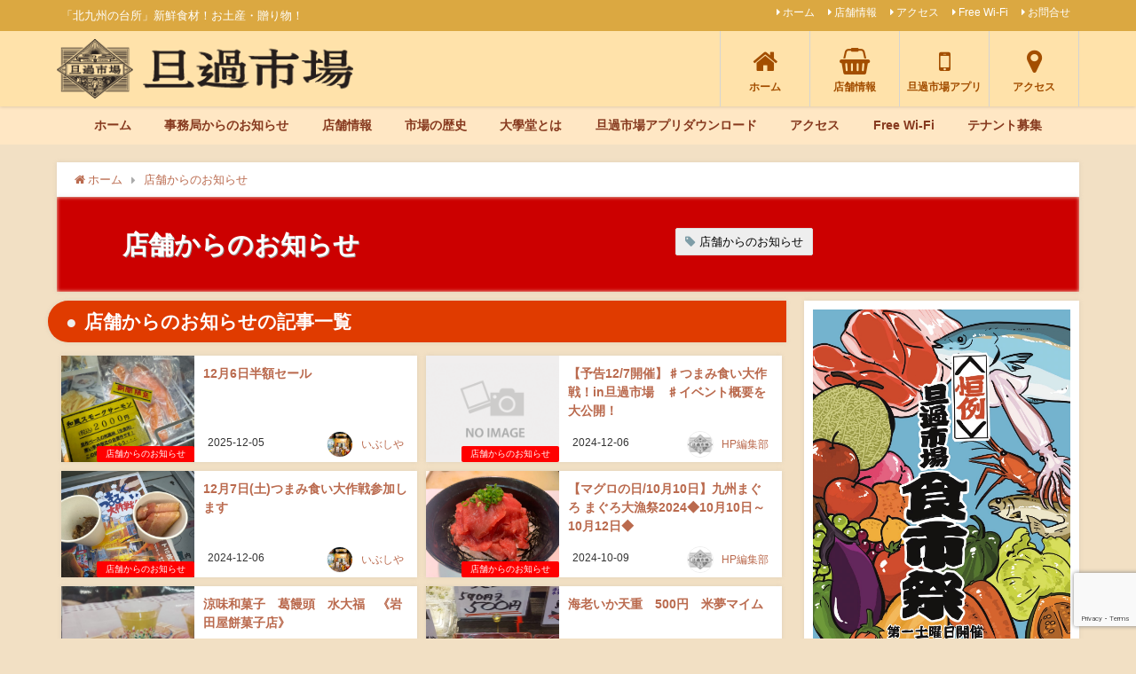

--- FILE ---
content_type: text/html; charset=UTF-8
request_url: https://www.tangaichiba.jp/category/shop-promo/
body_size: 14973
content:
<!DOCTYPE html>
<html lang="ja">
<head>
<meta charset="utf-8">
<meta http-equiv="X-UA-Compatible" content="IE=edge">
<meta name="viewport" content="width=device-width, initial-scale=1" />
<title>店舗からのお知らせ | 旦過市場｜北九州の台所〜福岡県北九州市</title>
<meta name="description" content="">
<meta name="robots" content="archive,noindex,follow">
<link rel="canonical" href="https://www.tangaichiba.jp/category/shop-promo/">
<link rel="shortcut icon" href="https://www.tangaichiba.jp/wp-content/uploads/2020/07/favicon.ico">
<!--[if IE]>
		<link rel="shortcut icon" href="https://www.tangaichiba.jp/wp-content/uploads/2021/01/favicon-1.ico">
<![endif]-->
<link rel="apple-touch-icon" href="https://www.tangaichiba.jp/wp-content/uploads/2019/11/Tanga-Market_-Emblem.png" />
<meta name='robots' content='max-image-preview:large' />
<link rel='dns-prefetch' href='//cdnjs.cloudflare.com' />
<link rel='dns-prefetch' href='//www.google.com' />
<link rel='dns-prefetch' href='//s.w.org' />
<link rel="alternate" type="application/rss+xml" title="旦過市場｜北九州の台所〜福岡県北九州市 &raquo; フィード" href="https://www.tangaichiba.jp/feed/" />
<link rel="alternate" type="application/rss+xml" title="旦過市場｜北九州の台所〜福岡県北九州市 &raquo; コメントフィード" href="https://www.tangaichiba.jp/comments/feed/" />
<link rel="alternate" type="application/rss+xml" title="旦過市場｜北九州の台所〜福岡県北九州市 &raquo; 店舗からのお知らせ カテゴリーのフィード" href="https://www.tangaichiba.jp/category/shop-promo/feed/" />
<link rel='stylesheet'   href='https://www.tangaichiba.jp/wp-includes/css/dist/block-library/style.min.css?ver=5.8.3&#038;theme=4.7.6'  media='all'>
<link rel='stylesheet'   href='https://www.tangaichiba.jp/wp-content/plugins/contact-form-7/includes/css/styles.css?ver=5.5.6&#038;theme=4.7.6'  media='all'>
<link rel='stylesheet'   href='https://www.tangaichiba.jp/wp-content/plugins/wp-user-avatar/assets/css/frontend.min.css?ver=4.13.0&#038;theme=4.7.6'  media='all'>
<link rel='stylesheet'   href='https://www.tangaichiba.jp/wp-content/plugins/wp-user-avatar/assets/flatpickr/flatpickr.min.css?ver=4.13.0&#038;theme=4.7.6'  media='all'>
<link rel='stylesheet'   href='https://www.tangaichiba.jp/wp-content/plugins/wp-user-avatar/assets/select2/select2.min.css?ver=5.8.3&#038;theme=4.7.6'  media='all'>
<link rel='stylesheet'   href='https://www.tangaichiba.jp/wp-content/plugins/content-protector/assets/public/passster-public.min.css?ver=3.5.5.7&#038;theme=4.7.6'  media='all'>
<link rel='stylesheet'   href='https://www.tangaichiba.jp/wp-content/plugins/wp-media-category-management/css/wp-mcm-styles.css?ver=2.1.3.1&#038;theme=4.7.6'  media='all'>
<link rel='stylesheet'   href='https://www.tangaichiba.jp/wp-content/themes/diver/style.min.css?theme=4.7.6'  media='all'>
<link rel='stylesheet'   href='https://www.tangaichiba.jp/wp-content/themes/diver_child/style.css?theme=4.7.6'  media='all'>
<link rel='stylesheet'   href='https://cdnjs.cloudflare.com/ajax/libs/Swiper/4.5.0/css/swiper.min.css'  media='all'>
<script src='https://www.tangaichiba.jp/wp-includes/js/jquery/jquery.min.js?ver=3.6.0&#038;theme=4.7.6' id='jquery-core-js'></script>
<script src='https://www.tangaichiba.jp/wp-includes/js/jquery/jquery-migrate.min.js?ver=3.3.2&#038;theme=4.7.6' id='jquery-migrate-js'></script>
<script src='https://www.tangaichiba.jp/wp-content/plugins/wp-user-avatar/assets/flatpickr/flatpickr.min.js?ver=4.13.0&#038;theme=4.7.6' id='ppress-flatpickr-js'></script>
<script src='https://www.tangaichiba.jp/wp-content/plugins/wp-user-avatar/assets/select2/select2.min.js?ver=4.13.0&#038;theme=4.7.6' id='ppress-select2-js'></script>
<script src='https://www.tangaichiba.jp/wp-content/plugins/content-protector/assets/public/cookie.js?ver=5.8.3&#038;theme=4.7.6' id='passster-cookie-js'></script>
<script src='https://www.tangaichiba.jp/wp-content/plugins/content-protector/assets/public/captcha.js?ver=5.8.3&#038;theme=4.7.6' id='passster-captcha-js'></script>
<script type='text/javascript' id='passster-public-js-extra'>
/* <![CDATA[ */
var ps_ajax = {"ajax_url":"https:\/\/www.tangaichiba.jp\/wp-admin\/admin-ajax.php","days":"2","use_cookie":"on","no_ajax":"on","nonce":"a70344655f","hash_nonce":"f615e433cd","logout_nonce":"009f9129d8","post_id":"5240","captcha_error":"\u3054\u3081\u3093\u306a\u3055\u3044\u3001\u95b2\u89a7\u3067\u304d\u307e\u305b\u3093\u3002","recaptcha_key":"","shortcodes":{"[passster-logout]":"[passster-logout]"},"permalink":"https:\/\/www.tangaichiba.jp\/12%e6%9c%886%e6%97%a5%e5%8d%8a%e9%a1%8d%e3%82%bb%e3%83%bc%e3%83%ab\/"};
/* ]]> */
</script>
<script src='https://www.tangaichiba.jp/wp-content/plugins/content-protector/assets/public/passster-public.min.js?ver=3.5.5.7&#038;theme=4.7.6' id='passster-public-js'></script>
<link rel="https://api.w.org/" href="https://www.tangaichiba.jp/wp-json/" /><link rel="alternate" type="application/json" href="https://www.tangaichiba.jp/wp-json/wp/v2/categories/18" /><link rel="EditURI" type="application/rsd+xml" title="RSD" href="https://www.tangaichiba.jp/xmlrpc.php?rsd" />
<link rel="wlwmanifest" type="application/wlwmanifest+xml" href="https://www.tangaichiba.jp/wp-includes/wlwmanifest.xml" /> 
<meta name="generator" content="WordPress 5.8.3" />
		<style>
		.passster-form {
			background: #F9F9F9;
			padding: 30px;
			margin: 0px;
		}
		.passster-form h4 {
			font-size: 20px;
			font-weight: 700;
			color: #6804cc;
		}
		.passster-form p {
			font-size: 14px;
			font-weight: 400;
			color: #000000;
		}
		.passster-submit, .passster-submit-recaptcha, .passster-submit-captcha {
			color: #FFFFFF !important;
			background: #6804cc !important;
		}
		.passster-submit:hover, .passster-submit-recaptcha:hover, .passster-submit-captcha:hover {
			color: #FFFFFF !important;
			background: #2e0557 !important;
		}                
		</style>
		      <script>
      (function(i,s,o,g,r,a,m){i['GoogleAnalyticsObject']=r;i[r]=i[r]||function(){(i[r].q=i[r].q||[]).push(arguments)},i[r].l=1*new Date();a=s.createElement(o),m=s.getElementsByTagName(o)[0];a.async=1;a.src=g;m.parentNode.insertBefore(a,m)})(window,document,'script','//www.google-analytics.com/analytics.js','ga');ga('create',"UA-77175905-1",'auto');ga('send','pageview');</script>
      <link rel="next" href="https://www.tangaichiba.jp/category/shop-promo/page/2/" />
<style>body{background-image:url()}</style><style>#onlynav ul ul,#nav_fixed #nav ul ul,.header-logo #nav ul ul{visibility:hidden;opacity:0;transition:.2s ease-in-out;transform:translateY(10px)}#onlynav ul ul ul,#nav_fixed #nav ul ul ul,.header-logo #nav ul ul ul{transform:translateX(-20px) translateY(0)}#onlynav ul li:hover>ul,#nav_fixed #nav ul li:hover>ul,.header-logo #nav ul li:hover>ul{visibility:visible;opacity:1;transform:translateY(0)}#onlynav ul ul li:hover>ul,#nav_fixed #nav ul ul li:hover>ul,.header-logo #nav ul ul li:hover>ul{transform:translateX(0) translateY(0)}</style><style>body{background-color:#f2e0c4;color:#333}a{color:#ba6a4e}a:hover{color:#ef762f}.content{color:#000}.content a{color:#db5151}.content a:hover{color:#f9f768}.header-wrap,#header ul.sub-menu,#header ul.children,#scrollnav,.description_sp{background:#ffe2aa;color:#754815}.header-wrap a,#scrollnav a,div.logo_title{color:#754815}.header-wrap a:hover,div.logo_title:hover{color:#c55}.drawer-nav-btn span{background-color:#754815}.drawer-nav-btn:before,.drawer-nav-btn:after{border-color:#754815}#scrollnav ul li a{background:rgba(255,255,255,.8);color:#505050}.header_small_menu{background:#dba841;color:#fff}.header_small_menu a{color:#fff}.header_small_menu a:hover{color:#ea783f}#nav_fixed.fixed,#nav_fixed #nav ul ul{background:#fff;color:#333}#nav_fixed.fixed a,#nav_fixed .logo_title{color:#755033}#nav_fixed.fixed a:hover{color:#ce7039}#nav_fixed .drawer-nav-btn:before,#nav_fixed .drawer-nav-btn:after{border-color:#755033}#nav_fixed .drawer-nav-btn span{background-color:#755033}#onlynav{background:#ffe7c4;color:#873a1f}#onlynav ul li a{color:#873a1f}#onlynav ul ul.sub-menu{background:#ffe7c4}#onlynav div>ul>li>a:before{border-color:#873a1f}#onlynav ul>li:hover>a:hover,#onlynav ul>li:hover>a,#onlynav ul>li:hover li:hover>a,#onlynav ul li:hover ul li ul li:hover>a{background:#f90404;color:#fff}#onlynav ul li ul li ul:before{border-left-color:#fff}#onlynav ul li:last-child ul li ul:before{border-right-color:#fff}#bigfooter{background:#fff;color:#333}#bigfooter a{color:#c94e36}#bigfooter a:hover{color:#e5906b}#footer{background:#f7cea0;color:#474747}#footer a{color:#9e3935}#footer a:hover{color:#9e3935}#sidebar .widget{background:#fff;color:#333}#sidebar .widget a{color:#9e3935}#sidebar .widget a:hover{color:#9e3935}.post-box-contents,#main-wrap #pickup_posts_container img,.hentry,#single-main .post-sub,.navigation,.single_thumbnail,.in_loop,#breadcrumb,.pickup-cat-list,.maintop-widget,.mainbottom-widget,#share_plz,.sticky-post-box,.catpage_content_wrap,.cat-post-main{background:#fff}.post-box{border-color:#eee}.drawer_content_title,.searchbox_content_title{background:#eee;color:#333}.drawer-nav,#header_search{background:#fff}.drawer-nav,.drawer-nav a,#header_search,#header_search a{color:#000}#footer_sticky_menu{background:rgba(255,255,255,.8)}.footermenu_col{background:rgba(255,255,255,.8);color:#333}a.page-numbers{background:#d8b8ad;color:#fff}.pagination .current{background:#966767;color:#f8fc00}</style><style>@media screen and (min-width:1201px){#main-wrap,.header-wrap .header-logo,.header_small_content,.bigfooter_wrap,.footer_content,.container_top_widget,.container_bottom_widget{width:90%}}@media screen and (max-width:1200px){#main-wrap,.header-wrap .header-logo,.header_small_content,.bigfooter_wrap,.footer_content,.container_top_widget,.container_bottom_widget{width:96%}}@media screen and (max-width:768px){#main-wrap,.header-wrap .header-logo,.header_small_content,.bigfooter_wrap,.footer_content,.container_top_widget,.container_bottom_widget{width:100%}}@media screen and (min-width:960px){#sidebar{width:310px}}</style><link rel="icon" href="https://www.tangaichiba.jp/wp-content/uploads/2020/07/cropped-Favicon-32x32.png" sizes="32x32" />
<link rel="icon" href="https://www.tangaichiba.jp/wp-content/uploads/2020/07/cropped-Favicon-192x192.png" sizes="192x192" />
<link rel="apple-touch-icon" href="https://www.tangaichiba.jp/wp-content/uploads/2020/07/cropped-Favicon-180x180.png" />
<meta name="msapplication-TileImage" content="https://www.tangaichiba.jp/wp-content/uploads/2020/07/cropped-Favicon-270x270.png" />

<script src="https://www.youtube.com/iframe_api"></script>

</head>
<body itemscope="itemscope" itemtype="http://schema.org/WebPage" class="archive category category-shop-promo category-18 wp-embed-responsive">

<!-- Facebook表示JavaScript SDK -->
<div id="fb-root"></div>
<script async defer crossorigin="anonymous" src="https://connect.facebook.net/ja_KS/sdk.js#xfbml=1&version=v16.0&appId=1513507555558890&autoLogAppEvents=1" nonce="nh16eH2o"></script>

<div id="container">
<!-- header -->
	<!-- lpページでは表示しない -->
	<div id="header" class="clearfix">
					<header class="header-wrap" role="banner" itemscope="itemscope" itemtype="http://schema.org/WPHeader">
			<div class="header_small_menu clearfix">
		<div class="header_small_content">
			<div id="description">「北九州の台所」新鮮食材！お土産・贈り物！</div>
			<nav class="header_small_menu_right" role="navigation" itemscope="itemscope" itemtype="http://scheme.org/SiteNavigationElement">
				<div class="menu-pc%e3%83%9f%e3%83%8b%e3%83%98%e3%83%83%e3%83%80%e3%83%bc%e3%83%a1%e3%83%8b%e3%83%a5%e3%83%bc-container"><ul id="menu-pc%e3%83%9f%e3%83%8b%e3%83%98%e3%83%83%e3%83%80%e3%83%bc%e3%83%a1%e3%83%8b%e3%83%a5%e3%83%bc" class="menu"><li id="menu-item-2439" class="menu-item menu-item-type-custom menu-item-object-custom menu-item-home menu-item-2439"><a href="https://www.tangaichiba.jp/">ホーム</a></li>
<li id="menu-item-2440" class="menu-item menu-item-type-post_type menu-item-object-page menu-item-2440"><a href="https://www.tangaichiba.jp/shop/">店舗情報</a></li>
<li id="menu-item-2442" class="menu-item menu-item-type-post_type menu-item-object-page menu-item-2442"><a href="https://www.tangaichiba.jp/access/">アクセス</a></li>
<li id="menu-item-4566" class="menu-item menu-item-type-post_type menu-item-object-page menu-item-4566"><a href="https://www.tangaichiba.jp/free-wifi/">Free Wi-Fi</a></li>
<li id="menu-item-2443" class="menu-item menu-item-type-post_type menu-item-object-page menu-item-2443"><a href="https://www.tangaichiba.jp/ask/">お問合せ</a></li>
</ul></div>			</nav>
		</div>
	</div>

			<div class="header-logo clearfix">
				<!-- 	<button type="button" class="drawer-toggle drawer-hamburger">
	  <span class="sr-only">toggle navigation</span>
	  <span class="drawer-hamburger-icon"></span>
	</button> -->

	<div class="drawer-nav-btn-wrap"><span class="drawer-nav-btn"><span></span></span></div>


	<div class="header_search"><a href="#header_search" class="header_search_btn" data-lity><div class="header_search_inner"><i class="fa fa-search" aria-hidden="true"></i><div class="header_search_title">SEARCH</div></div></a></div>

				<!-- /Navigation -->
				<div id="logo">
										<a href="https://www.tangaichiba.jp/">
													<img src="https://www.tangaichiba.jp/wp-content/uploads/2021/01/site_logo_350x70-1.png" alt="旦過市場｜北九州の台所〜福岡県北九州市">
											</a>
				</div>
				<div class="nav_in_btn">
	<ul>
			<li class="nav_in_btn_list_1"><a href="https://www.tangaichiba.jp/"  ><i class="fa fa-home"></i><span>ホーム</span></a></li>
			<li class="nav_in_btn_list_2"><a href="https://www.tangaichiba.jp/shop"  ><i class="fa fa-shopping-basket"></i><span>店舗情報</span></a></li>
			<li class="nav_in_btn_list_3"><a href="https://www.tangaichiba.jp/app-info/"  ><i class="fa fa-mobile-phone"></i><span>旦過市場アプリ</span></a></li>
			<li class="nav_in_btn_list_4"><a href="https://www.tangaichiba.jp/access"  ><i class="fa fa-map-marker"></i><span>アクセス</span></a></li>
		</ul>
</div>

			</div>
		</header>

		<nav id="scrollnav" class="inline-nospace" role="navigation" itemscope="itemscope" itemtype="http://scheme.org/SiteNavigationElement">
			<div class="menu-%e3%83%a2%e3%83%90%e3%82%a4%e3%83%ab%e3%83%88%e3%83%83%e3%83%97%e3%83%a1%e3%83%8b%e3%83%a5%e3%83%bc-container"><ul id="scroll-menu"><li id="menu-item-4405" class="menu-item menu-item-type-custom menu-item-object-custom menu-item-home menu-item-4405"><a href="https://www.tangaichiba.jp/">ホーム</a></li>
<li id="menu-item-4406" class="menu-item menu-item-type-post_type menu-item-object-page menu-item-4406"><a href="https://www.tangaichiba.jp/shop/">店舗情報</a></li>
<li id="menu-item-4407" class="menu-item menu-item-type-post_type menu-item-object-page menu-item-4407"><a href="https://www.tangaichiba.jp/lc/">マップ</a></li>
<li id="menu-item-4408" class="menu-item menu-item-type-post_type menu-item-object-page menu-item-4408"><a href="https://www.tangaichiba.jp/free-wifi/">Free Wi-Fi</a></li>
<li id="menu-item-4409" class="menu-item menu-item-type-post_type menu-item-object-page menu-item-4409"><a href="https://www.tangaichiba.jp/ask/">お問合せ</a></li>
<li id="menu-item-5027" class="menu-item menu-item-type-post_type menu-item-object-page menu-item-5027"><a href="https://www.tangaichiba.jp/parking-guide/">駐車場のご案内</a></li>
</ul></div>		</nav>
		
		<div id="nav_fixed">
		<div class="header-logo clearfix">
			<!-- Navigation -->
			<!-- 	<button type="button" class="drawer-toggle drawer-hamburger">
	  <span class="sr-only">toggle navigation</span>
	  <span class="drawer-hamburger-icon"></span>
	</button> -->

	<div class="drawer-nav-btn-wrap"><span class="drawer-nav-btn"><span></span></span></div>


	<div class="header_search"><a href="#header_search" class="header_search_btn" data-lity><div class="header_search_inner"><i class="fa fa-search" aria-hidden="true"></i><div class="header_search_title">SEARCH</div></div></a></div>

			<!-- /Navigation -->
			<div class="logo clearfix">
				<a href="https://www.tangaichiba.jp/">
											<img src="https://www.tangaichiba.jp/wp-content/uploads/2021/01/site_logo_350x70-1.png" alt="旦過市場｜北九州の台所〜福岡県北九州市">
									</a>
			</div>
				</div>
	</div>
							<nav id="onlynav" class="onlynav" role="navigation" itemscope="itemscope" itemtype="http://scheme.org/SiteNavigationElement">
				<div class="menu-pc%e3%83%98%e3%83%83%e3%83%80%e3%83%bc%e3%83%8a%e3%83%93%e3%82%b2%e3%83%bc%e3%82%b7%e3%83%a7%e3%83%b3-container"><ul id="onlynavul" class="menu"><li id="menu-item-36" class="menu-item menu-item-type-custom menu-item-object-custom menu-item-home menu-item-36"><a href="https://www.tangaichiba.jp/">ホーム</a></li>
<li id="menu-item-793" class="menu-item menu-item-type-custom menu-item-object-custom menu-item-793"><a href="https://www.tangaichiba.jp/category/information/">事務局からのお知らせ</a></li>
<li id="menu-item-1353" class="menu-item menu-item-type-post_type menu-item-object-page menu-item-has-children menu-item-1353"><a href="https://www.tangaichiba.jp/shop/">店舗情報</a>
<ul class="sub-menu">
	<li id="menu-item-636" class="menu-item menu-item-type-post_type menu-item-object-page menu-item-636"><a href="https://www.tangaichiba.jp/shop/shop-info-fish/">店舗情報【海産物】</a></li>
	<li id="menu-item-635" class="menu-item menu-item-type-post_type menu-item-object-page menu-item-635"><a href="https://www.tangaichiba.jp/shop/shop-info-vegetable/">店舗情報【野菜】</a></li>
	<li id="menu-item-634" class="menu-item menu-item-type-post_type menu-item-object-page menu-item-634"><a href="https://www.tangaichiba.jp/shop/shop-info-meat/">店舗情報【食肉】</a></li>
	<li id="menu-item-633" class="menu-item menu-item-type-post_type menu-item-object-page menu-item-633"><a href="https://www.tangaichiba.jp/shop/shop-info-daily-dish/">店舗情報【惣菜】</a></li>
	<li id="menu-item-632" class="menu-item menu-item-type-post_type menu-item-object-page menu-item-632"><a href="https://www.tangaichiba.jp/shop/shop-info-grocery/">店舗情報【乾物・食品材料】</a></li>
	<li id="menu-item-631" class="menu-item menu-item-type-post_type menu-item-object-page menu-item-631"><a href="https://www.tangaichiba.jp/shop/shop-info-fruit/">店舗情報【果物】</a></li>
	<li id="menu-item-630" class="menu-item menu-item-type-post_type menu-item-object-page menu-item-630"><a href="https://www.tangaichiba.jp/shop/shop-info-restaurant/">店舗情報【飲食店】</a></li>
	<li id="menu-item-629" class="menu-item menu-item-type-post_type menu-item-object-page menu-item-629"><a href="https://www.tangaichiba.jp/shop/shop-info-etc/">店舗情報【物販・その他】</a></li>
</ul>
</li>
<li id="menu-item-31" class="menu-item menu-item-type-post_type menu-item-object-page menu-item-has-children menu-item-31"><a href="https://www.tangaichiba.jp/about/">市場の歴史</a>
<ul class="sub-menu">
	<li id="menu-item-35" class="menu-item menu-item-type-post_type menu-item-object-page menu-item-35"><a href="https://www.tangaichiba.jp/about/about01/">旦過市場の生い立ち</a></li>
	<li id="menu-item-34" class="menu-item menu-item-type-post_type menu-item-object-page menu-item-34"><a href="https://www.tangaichiba.jp/about/about02/">「旦過」の由来</a></li>
	<li id="menu-item-33" class="menu-item menu-item-type-post_type menu-item-object-page menu-item-33"><a href="https://www.tangaichiba.jp/about/about03/">旦過市場発生以前（明治中期～）の小倉の様子</a></li>
	<li id="menu-item-32" class="menu-item menu-item-type-post_type menu-item-object-page menu-item-32"><a href="https://www.tangaichiba.jp/about/about04/">旦過市場の形成過程</a></li>
</ul>
</li>
<li id="menu-item-799" class="menu-item menu-item-type-custom menu-item-object-custom menu-item-has-children menu-item-799"><a>大學堂とは</a>
<ul class="sub-menu">
	<li id="menu-item-800" class="menu-item menu-item-type-custom menu-item-object-custom menu-item-800"><a target="_blank" rel="noopener" href="http://www.daigakudo.net/">大學堂ホームページ</a></li>
	<li id="menu-item-801" class="menu-item menu-item-type-custom menu-item-object-custom menu-item-801"><a target="_blank" rel="noopener" href="http://www.daigakudo.net/jimu.html">大學堂店長室</a></li>
	<li id="menu-item-802" class="menu-item menu-item-type-custom menu-item-object-custom menu-item-802"><a target="_blank" rel="noopener" href="http://www.daigakudo.net/daigaku/don.html">大學丼ってなんだ？</a></li>
	<li id="menu-item-803" class="menu-item menu-item-type-custom menu-item-object-custom menu-item-803"><a target="_blank" rel="noopener" href="http://www.daigakudo.net/joho.html">大學堂情報室</a></li>
</ul>
</li>
<li id="menu-item-2939" class="menu-item menu-item-type-custom menu-item-object-custom menu-item-2939"><a href="https://www.tangaichiba.jp/app-info/">旦過市場アプリダウンロード</a></li>
<li id="menu-item-2477" class="menu-item menu-item-type-custom menu-item-object-custom menu-item-has-children menu-item-2477"><a>アクセス</a>
<ul class="sub-menu">
	<li id="menu-item-780" class="menu-item menu-item-type-post_type menu-item-object-page menu-item-780"><a href="https://www.tangaichiba.jp/access/">アクセス</a></li>
	<li id="menu-item-5026" class="menu-item menu-item-type-post_type menu-item-object-page menu-item-5026"><a href="https://www.tangaichiba.jp/parking-guide/">駐車場のご案内</a></li>
	<li id="menu-item-2476" class="menu-item menu-item-type-post_type menu-item-object-page menu-item-2476"><a href="https://www.tangaichiba.jp/lc/">マップダウンロード</a></li>
</ul>
</li>
<li id="menu-item-4567" class="menu-item menu-item-type-post_type menu-item-object-page menu-item-4567"><a href="https://www.tangaichiba.jp/free-wifi/">Free Wi-Fi</a></li>
<li id="menu-item-4437" class="menu-item menu-item-type-post_type menu-item-object-post menu-item-4437"><a href="https://www.tangaichiba.jp/tanga_reborn/">テナント募集</a></li>
</ul></div>			</nav>
					</div>
	<div class="d_sp">
		</div>
	
	<div id="main-wrap">
	<ul id="breadcrumb" itemscope itemtype="http://schema.org/BreadcrumbList">
<li itemprop="itemListElement" itemscope itemtype="http://schema.org/ListItem"><a href="https://www.tangaichiba.jp/" itemprop="item"><span itemprop="name"><i class="fa fa-home" aria-hidden="true"></i> ホーム</span></a><meta itemprop="position" content="1" /></li><li itemprop="itemListElement" itemscope itemtype="http://schema.org/ListItem"><a href="https://www.tangaichiba.jp/category/shop-promo/" itemprop="item"><span itemprop="name">店舗からのお知らせ</span></a><meta itemprop="position" content="2" /></li></ul>	

    <div class="catpage_content_wrap" style="color:#fff;">
    <div class="cover lazyload" data-bg="" style="background-color: #ff0000;"></div>
        <div class="innner clearfix">
            <div class="catpage_inner_content">
                <h1 class="catpage_title">店舗からのお知らせ</h1>
                                              </div>
                            <div class="catpage_tag">
                    <a href="https://www.tangaichiba.jp/tag/%e5%ba%97%e8%88%97%e3%81%8b%e3%82%89%e3%81%ae%e3%81%8a%e7%9f%a5%e3%82%89%e3%81%9b/" class="tag-cloud-link tag-link-20 tag-link-position-1" style="font-size: 10pt;">店舗からのお知らせ</a>                </div>
                    </div>
    </div>


	<!-- main -->
	<main id="main" style="float:left;margin-right:-330px;padding-right:330px;" role="main">
		<div class="wrap-post-title">店舗からのお知らせの記事一覧</div>

		<section class="wrap-mini-post-box">
			<article class="mini-list-post-box post-1" role="article">
			<div class="post-box-contents clearfix" data-href="https://www.tangaichiba.jp/12%e6%9c%886%e6%97%a5%e5%8d%8a%e9%a1%8d%e3%82%bb%e3%83%bc%e3%83%ab/">
			<figure class="post_thumbnail post-box-thumbnail post-box-thumbnail__wrap">
										<div class="post_thumbnail_wrap">
							<img src="[data-uri]" data-src="https://www.tangaichiba.jp/wp-content/uploads/2025/12/image0-768x1024.jpeg" class="lazyload" alt="12月6日半額セール">
												</div>
											<div class="post-cat" style="background:#ff0000"><a href="https://www.tangaichiba.jp/category/shop-promo/" rel="category tag">店舗からのお知らせ</a></div>
								</figure>
				<section class="post-meta-all">

					<div class="post-title">
							<a href="https://www.tangaichiba.jp/12%e6%9c%886%e6%97%a5%e5%8d%8a%e9%a1%8d%e3%82%bb%e3%83%bc%e3%83%ab/" title="12月6日半額セール" rel="bookmark">12月6日半額セール</a>
					</div>
											<time class="post-date" datetime="2025-12-05">
						2025-12-05	
						</time>
					
											<ul class="post-author">
							<li class="post-author-thum"><img data-del="avatar" src='https://www.tangaichiba.jp/wp-content/uploads/2021/02/065_06-150x150.jpg' class='avatar pp-user-avatar avatar-30 photo ' height='30' width='30'/></li>
							<li class="post-author-name"><a href="https://www.tangaichiba.jp/author/ibushiya/">いぶしや</a></li>
						</ul>
									</section>
			</div>
		</article>
				<article class="mini-list-post-box post-1" role="article">
			<div class="post-box-contents clearfix" data-href="https://www.tangaichiba.jp/%e3%80%90%e4%ba%88%e5%91%8a12-7%e9%96%8b%e5%82%ac%e3%80%91%e2%99%af%e3%81%a4%e3%81%be%e3%81%bf%e9%a3%9f%e3%81%84%e5%a4%a7%e4%bd%9c%e6%88%a6%ef%bc%81in%e6%97%a6%e9%81%8e%e5%b8%82%e5%a0%b4%e3%80%80/">
			<figure class="post_thumbnail post-box-thumbnail post-box-thumbnail__wrap">
										<div class="post_thumbnail_wrap">
							<img src="[data-uri]" data-src="https://www.tangaichiba.jp/wp-content/themes/diver/images/noimage.gif" class="lazyload" alt="【予告12/7開催】♯つまみ食い大作戦！in旦過市場　♯イベント概要を大公開！">
												</div>
											<div class="post-cat" style="background:#ff0000"><a href="https://www.tangaichiba.jp/category/shop-promo/" rel="category tag">店舗からのお知らせ</a></div>
								</figure>
				<section class="post-meta-all">

					<div class="post-title">
							<a href="https://www.tangaichiba.jp/%e3%80%90%e4%ba%88%e5%91%8a12-7%e9%96%8b%e5%82%ac%e3%80%91%e2%99%af%e3%81%a4%e3%81%be%e3%81%bf%e9%a3%9f%e3%81%84%e5%a4%a7%e4%bd%9c%e6%88%a6%ef%bc%81in%e6%97%a6%e9%81%8e%e5%b8%82%e5%a0%b4%e3%80%80/" title="【予告12/7開催】♯つまみ食い大作戦！in旦過市場　♯イベント概要を大公開！" rel="bookmark">【予告12/7開催】♯つまみ食い大作戦！in旦過市場　♯イベント概要を大公開！</a>
					</div>
											<time class="post-date" datetime="2024-12-06">
						2024-12-06	
						</time>
					
											<ul class="post-author">
							<li class="post-author-thum"><img alt='' src='https://www.tangaichiba.jp/wp-content/uploads/2020/07/cropped-Favicon-32x32.png' srcset='https://www.tangaichiba.jp/wp-content/uploads/2020/07/cropped-Favicon-150x150.png 2x' class='avatar avatar-30 photo' height='30' width='30' loading='lazy'/></li>
							<li class="post-author-name"><a href="https://www.tangaichiba.jp/author/manager/">HP編集部</a></li>
						</ul>
									</section>
			</div>
		</article>
				<article class="mini-list-post-box post-1" role="article">
			<div class="post-box-contents clearfix" data-href="https://www.tangaichiba.jp/12%e6%9c%887%e6%97%a5%e5%9c%9f%e3%81%a4%e3%81%be%e3%81%bf%e9%a3%9f%e3%81%84%e5%a4%a7%e4%bd%9c%e6%88%a6%e5%8f%82%e5%8a%a0%e3%81%97%e3%81%be%e3%81%99/">
			<figure class="post_thumbnail post-box-thumbnail post-box-thumbnail__wrap">
										<div class="post_thumbnail_wrap">
							<img src="[data-uri]" data-src="https://www.tangaichiba.jp/wp-content/uploads/2024/12/image1-1024x768.jpeg" class="lazyload" alt="12月7日(土)つまみ食い大作戦参加します">
												</div>
											<div class="post-cat" style="background:#ff0000"><a href="https://www.tangaichiba.jp/category/shop-promo/" rel="category tag">店舗からのお知らせ</a></div>
								</figure>
				<section class="post-meta-all">

					<div class="post-title">
							<a href="https://www.tangaichiba.jp/12%e6%9c%887%e6%97%a5%e5%9c%9f%e3%81%a4%e3%81%be%e3%81%bf%e9%a3%9f%e3%81%84%e5%a4%a7%e4%bd%9c%e6%88%a6%e5%8f%82%e5%8a%a0%e3%81%97%e3%81%be%e3%81%99/" title="12月7日(土)つまみ食い大作戦参加します" rel="bookmark">12月7日(土)つまみ食い大作戦参加します</a>
					</div>
											<time class="post-date" datetime="2024-12-06">
						2024-12-06	
						</time>
					
											<ul class="post-author">
							<li class="post-author-thum"><img data-del="avatar" src='https://www.tangaichiba.jp/wp-content/uploads/2021/02/065_06-150x150.jpg' class='avatar pp-user-avatar avatar-30 photo ' height='30' width='30'/></li>
							<li class="post-author-name"><a href="https://www.tangaichiba.jp/author/ibushiya/">いぶしや</a></li>
						</ul>
									</section>
			</div>
		</article>
				<article class="mini-list-post-box post-1" role="article">
			<div class="post-box-contents clearfix" data-href="https://www.tangaichiba.jp/%e3%80%90%e3%83%9e%e3%82%b0%e3%83%ad%e3%81%ae%e6%97%a5-10%e6%9c%8810%e6%97%a5%e3%80%91%e4%b9%9d%e5%b7%9e%e3%81%be%e3%81%90%e3%82%8d-%e3%81%be%e3%81%90%e3%82%8d%e5%a4%a7%e6%bc%81%e7%a5%ad2024%e2%97%861/">
			<figure class="post_thumbnail post-box-thumbnail post-box-thumbnail__wrap">
										<div class="post_thumbnail_wrap">
							<img src="[data-uri]" data-src="https://www.tangaichiba.jp/wp-content/uploads/2024/10/IMG_20241009_193202_876-1024x768.jpg" class="lazyload" alt="【マグロの日/10月10日】九州まぐろ まぐろ大漁祭2024◆10月10日～10月12日◆">
												</div>
											<div class="post-cat" style="background:#ff0000"><a href="https://www.tangaichiba.jp/category/shop-promo/" rel="category tag">店舗からのお知らせ</a></div>
								</figure>
				<section class="post-meta-all">

					<div class="post-title">
							<a href="https://www.tangaichiba.jp/%e3%80%90%e3%83%9e%e3%82%b0%e3%83%ad%e3%81%ae%e6%97%a5-10%e6%9c%8810%e6%97%a5%e3%80%91%e4%b9%9d%e5%b7%9e%e3%81%be%e3%81%90%e3%82%8d-%e3%81%be%e3%81%90%e3%82%8d%e5%a4%a7%e6%bc%81%e7%a5%ad2024%e2%97%861/" title="【マグロの日/10月10日】九州まぐろ まぐろ大漁祭2024◆10月10日～10月12日◆" rel="bookmark">【マグロの日/10月10日】九州まぐろ まぐろ大漁祭2024◆10月10日～10月12日◆</a>
					</div>
											<time class="post-date" datetime="2024-10-09">
						2024-10-09	
						</time>
					
											<ul class="post-author">
							<li class="post-author-thum"><img alt='' src='https://www.tangaichiba.jp/wp-content/uploads/2020/07/cropped-Favicon-32x32.png' srcset='https://www.tangaichiba.jp/wp-content/uploads/2020/07/cropped-Favicon-150x150.png 2x' class='avatar avatar-30 photo' height='30' width='30' loading='lazy'/></li>
							<li class="post-author-name"><a href="https://www.tangaichiba.jp/author/manager/">HP編集部</a></li>
						</ul>
									</section>
			</div>
		</article>
				<article class="mini-list-post-box post-1" role="article">
			<div class="post-box-contents clearfix" data-href="https://www.tangaichiba.jp/%e6%b6%bc%e5%91%b3%e5%92%8c%e8%8f%93%e5%ad%90%e3%80%80%e8%91%9b%e9%a5%85%e9%a0%ad%e3%80%80%e6%b0%b4%e5%a4%a7%e7%a6%8f%e3%80%80%e3%80%8a%e5%b2%a9%e7%94%b0%e5%b1%8b%e9%a4%85%e8%8f%93%e5%ad%90%e5%ba%97/">
			<figure class="post_thumbnail post-box-thumbnail post-box-thumbnail__wrap">
										<div class="post_thumbnail_wrap">
							<img src="[data-uri]" data-src="https://www.tangaichiba.jp/wp-content/uploads/2024/06/20240622_102659-705x1024.jpg" class="lazyload" alt="涼味和菓子　葛饅頭　水大福　《岩田屋餅菓子店》">
												</div>
											<div class="post-cat" style="background:#ff0000"><a href="https://www.tangaichiba.jp/category/shop-promo/" rel="category tag">店舗からのお知らせ</a></div>
								</figure>
				<section class="post-meta-all">

					<div class="post-title">
							<a href="https://www.tangaichiba.jp/%e6%b6%bc%e5%91%b3%e5%92%8c%e8%8f%93%e5%ad%90%e3%80%80%e8%91%9b%e9%a5%85%e9%a0%ad%e3%80%80%e6%b0%b4%e5%a4%a7%e7%a6%8f%e3%80%80%e3%80%8a%e5%b2%a9%e7%94%b0%e5%b1%8b%e9%a4%85%e8%8f%93%e5%ad%90%e5%ba%97/" title="涼味和菓子　葛饅頭　水大福　《岩田屋餅菓子店》" rel="bookmark">涼味和菓子　葛饅頭　水大福　《岩田屋餅菓子店》</a>
					</div>
											<time class="post-date" datetime="2024-06-22">
						2024-06-22	
						</time>
					
											<ul class="post-author">
							<li class="post-author-thum"><img alt='' src='https://www.tangaichiba.jp/wp-content/uploads/2020/07/cropped-Favicon-32x32.png' srcset='https://www.tangaichiba.jp/wp-content/uploads/2020/07/cropped-Favicon-150x150.png 2x' class='avatar avatar-30 photo' height='30' width='30' loading='lazy'/></li>
							<li class="post-author-name"><a href="https://www.tangaichiba.jp/author/manager/">HP編集部</a></li>
						</ul>
									</section>
			</div>
		</article>
				<article class="mini-list-post-box post-1" role="article">
			<div class="post-box-contents clearfix" data-href="https://www.tangaichiba.jp/%e6%b5%b7%e8%80%81%e3%81%84%e3%81%8b%e5%a4%a9%e9%87%8d%e3%80%80500%e5%86%86%e3%80%80%e7%b1%b3%e5%a4%a2%e3%83%9e%e3%82%a4%e3%83%a0/">
			<figure class="post_thumbnail post-box-thumbnail post-box-thumbnail__wrap">
										<div class="post_thumbnail_wrap">
							<img src="[data-uri]" data-src="https://www.tangaichiba.jp/wp-content/uploads/2024/06/20240622_102205-602x1024.jpg" class="lazyload" alt="海老いか天重　500円　米夢マイム">
												</div>
											<div class="post-cat" style="background:#ff0000"><a href="https://www.tangaichiba.jp/category/shop-promo/" rel="category tag">店舗からのお知らせ</a></div>
								</figure>
				<section class="post-meta-all">

					<div class="post-title">
							<a href="https://www.tangaichiba.jp/%e6%b5%b7%e8%80%81%e3%81%84%e3%81%8b%e5%a4%a9%e9%87%8d%e3%80%80500%e5%86%86%e3%80%80%e7%b1%b3%e5%a4%a2%e3%83%9e%e3%82%a4%e3%83%a0/" title="海老いか天重　500円　米夢マイム" rel="bookmark">海老いか天重　500円　米夢マイム</a>
					</div>
											<time class="post-date" datetime="2024-06-22">
						2024-06-22	
						</time>
					
											<ul class="post-author">
							<li class="post-author-thum"><img alt='' src='https://www.tangaichiba.jp/wp-content/uploads/2020/07/cropped-Favicon-32x32.png' srcset='https://www.tangaichiba.jp/wp-content/uploads/2020/07/cropped-Favicon-150x150.png 2x' class='avatar avatar-30 photo' height='30' width='30' loading='lazy'/></li>
							<li class="post-author-name"><a href="https://www.tangaichiba.jp/author/manager/">HP編集部</a></li>
						</ul>
									</section>
			</div>
		</article>
				<article class="mini-list-post-box post-1" role="article">
			<div class="post-box-contents clearfix" data-href="https://www.tangaichiba.jp/6%e6%9c%8826%e6%97%a5%e6%b0%b419%e6%99%82%e3%80%9c%e3%80%8c%e3%81%be%e3%81%98%e3%82%82%e3%82%93%ef%bc%81%e3%80%8d-2/">
			<figure class="post_thumbnail post-box-thumbnail post-box-thumbnail__wrap">
										<div class="post_thumbnail_wrap">
							<img src="[data-uri]" data-src="https://www.tangaichiba.jp/wp-content/uploads/2024/06/image0-1-768x1024.png" class="lazyload" alt="6月26日(水)19時〜「まじもん！」">
												</div>
											<div class="post-cat" style="background:#ff0000"><a href="https://www.tangaichiba.jp/category/shop-promo/" rel="category tag">店舗からのお知らせ</a></div>
								</figure>
				<section class="post-meta-all">

					<div class="post-title">
							<a href="https://www.tangaichiba.jp/6%e6%9c%8826%e6%97%a5%e6%b0%b419%e6%99%82%e3%80%9c%e3%80%8c%e3%81%be%e3%81%98%e3%82%82%e3%82%93%ef%bc%81%e3%80%8d-2/" title="6月26日(水)19時〜「まじもん！」" rel="bookmark">6月26日(水)19時〜「まじもん！」</a>
					</div>
											<time class="post-date" datetime="2024-06-05">
						2024-06-05	
						</time>
					
											<ul class="post-author">
							<li class="post-author-thum"><img data-del="avatar" src='https://www.tangaichiba.jp/wp-content/uploads/2021/02/065_06-150x150.jpg' class='avatar pp-user-avatar avatar-30 photo ' height='30' width='30'/></li>
							<li class="post-author-name"><a href="https://www.tangaichiba.jp/author/ibushiya/">いぶしや</a></li>
						</ul>
									</section>
			</div>
		</article>
				<article class="mini-list-post-box post-1" role="article">
			<div class="post-box-contents clearfix" data-href="https://www.tangaichiba.jp/6%e6%9c%8826%e6%97%a5%e6%b0%b419%e6%99%82%e3%80%9c%e3%80%8c%e3%81%be%e3%81%98%e3%82%82%e3%82%93%ef%bc%81%e3%80%8d/">
			<figure class="post_thumbnail post-box-thumbnail post-box-thumbnail__wrap">
										<div class="post_thumbnail_wrap">
							<img src="[data-uri]" data-src="https://www.tangaichiba.jp/wp-content/uploads/2024/06/image0-768x1024.png" class="lazyload" alt="6月26日(水)19時〜「まじもん！」">
												</div>
											<div class="post-cat" style="background:#ff0000"><a href="https://www.tangaichiba.jp/category/shop-promo/" rel="category tag">店舗からのお知らせ</a></div>
								</figure>
				<section class="post-meta-all">

					<div class="post-title">
							<a href="https://www.tangaichiba.jp/6%e6%9c%8826%e6%97%a5%e6%b0%b419%e6%99%82%e3%80%9c%e3%80%8c%e3%81%be%e3%81%98%e3%82%82%e3%82%93%ef%bc%81%e3%80%8d/" title="6月26日(水)19時〜「まじもん！」" rel="bookmark">6月26日(水)19時〜「まじもん！」</a>
					</div>
											<time class="post-date" datetime="2024-06-05">
						2024-06-05	
						</time>
					
											<ul class="post-author">
							<li class="post-author-thum"><img data-del="avatar" src='https://www.tangaichiba.jp/wp-content/uploads/2021/02/065_06-150x150.jpg' class='avatar pp-user-avatar avatar-30 photo ' height='30' width='30'/></li>
							<li class="post-author-name"><a href="https://www.tangaichiba.jp/author/ibushiya/">いぶしや</a></li>
						</ul>
									</section>
			</div>
		</article>
				<article class="mini-list-post-box post-1" role="article">
			<div class="post-box-contents clearfix" data-href="https://www.tangaichiba.jp/%e3%80%90%e6%97%a6%e9%81%8e%e9%a3%9f%e5%b8%82%e7%a5%ad6-1%e3%80%91%e6%b5%b7%e7%94%a3%e7%89%a9%e3%81%ae%e3%82%84%e3%81%be%e3%81%84%e3%81%a1%ef%bc%a0%e9%8a%80%e9%ae%ad%e5%88%87%e8%ba%ab200%e5%86%86/">
			<figure class="post_thumbnail post-box-thumbnail post-box-thumbnail__wrap">
										<div class="post_thumbnail_wrap">
							<img src="[data-uri]" data-src="https://www.tangaichiba.jp/wp-content/uploads/2024/06/20240601_124510-1024x768.jpg" class="lazyload" alt="【旦過食市祭6/1】海産物のやまいち＠銀鮭切身200円">
												</div>
											<div class="post-cat" style="background:#ff0000"><a href="https://www.tangaichiba.jp/category/shop-promo/" rel="category tag">店舗からのお知らせ</a></div>
								</figure>
				<section class="post-meta-all">

					<div class="post-title">
							<a href="https://www.tangaichiba.jp/%e3%80%90%e6%97%a6%e9%81%8e%e9%a3%9f%e5%b8%82%e7%a5%ad6-1%e3%80%91%e6%b5%b7%e7%94%a3%e7%89%a9%e3%81%ae%e3%82%84%e3%81%be%e3%81%84%e3%81%a1%ef%bc%a0%e9%8a%80%e9%ae%ad%e5%88%87%e8%ba%ab200%e5%86%86/" title="【旦過食市祭6/1】海産物のやまいち＠銀鮭切身200円" rel="bookmark">【旦過食市祭6/1】海産物のやまいち＠銀鮭切身200円</a>
					</div>
											<time class="post-date" datetime="2024-06-01">
						2024-06-01	
						</time>
					
											<ul class="post-author">
							<li class="post-author-thum"><img alt='' src='https://www.tangaichiba.jp/wp-content/uploads/2020/07/cropped-Favicon-32x32.png' srcset='https://www.tangaichiba.jp/wp-content/uploads/2020/07/cropped-Favicon-150x150.png 2x' class='avatar avatar-30 photo' height='30' width='30' loading='lazy'/></li>
							<li class="post-author-name"><a href="https://www.tangaichiba.jp/author/manager/">HP編集部</a></li>
						</ul>
									</section>
			</div>
		</article>
				<article class="mini-list-post-box post-1" role="article">
			<div class="post-box-contents clearfix" data-href="https://www.tangaichiba.jp/live-from-the-field-5/">
			<figure class="post_thumbnail post-box-thumbnail post-box-thumbnail__wrap">
										<div class="post_thumbnail_wrap">
							<img src="[data-uri]" data-src="https://www.tangaichiba.jp/wp-content/uploads/2024/06/20240601_121154-1024x768.jpg" class="lazyload" alt="Live From The Field">
												</div>
											<div class="post-cat" style="background:#ff0000"><a href="https://www.tangaichiba.jp/category/shop-promo/" rel="category tag">店舗からのお知らせ</a></div>
								</figure>
				<section class="post-meta-all">

					<div class="post-title">
							<a href="https://www.tangaichiba.jp/live-from-the-field-5/" title="Live From The Field" rel="bookmark">Live From The Field</a>
					</div>
											<time class="post-date" datetime="2024-06-01">
						2024-06-01	
						</time>
					
											<ul class="post-author">
							<li class="post-author-thum"><img alt='' src='https://www.tangaichiba.jp/wp-content/uploads/2020/07/cropped-Favicon-32x32.png' srcset='https://www.tangaichiba.jp/wp-content/uploads/2020/07/cropped-Favicon-150x150.png 2x' class='avatar avatar-30 photo' height='30' width='30' loading='lazy'/></li>
							<li class="post-author-name"><a href="https://www.tangaichiba.jp/author/manager/">HP編集部</a></li>
						</ul>
									</section>
			</div>
		</article>
			</section>
	<style>
	.post-box-contents .post-meta-all {padding-bottom: 30px;}
	</style>

<!-- pager -->
<div class="pagination">
    <span aria-current="page" class="page-numbers current">1</span>
<a class="page-numbers" href="https://www.tangaichiba.jp/category/shop-promo/page/2/">2</a>
<a class="page-numbers" href="https://www.tangaichiba.jp/category/shop-promo/page/3/">3</a>
<a class="page-numbers" href="https://www.tangaichiba.jp/category/shop-promo/page/4/">4</a>
<span class="page-numbers dots">&hellip;</span>
<a class="page-numbers" href="https://www.tangaichiba.jp/category/shop-promo/page/43/">43</a></div>
<!-- /pager	 -->	</main>
	<!-- /main -->
		<!-- sidebar -->
	<div id="sidebar" style="float:right;" role="complementary">
		<div class="sidebar_content">
						<div id="custom_html-4" class="widget_text widget widget_custom_html"><div class="textwidget custom-html-widget"><div style="text-align: center;">
<img class="aligncenter wp-image-1669 size-full" src="https://www.tangaichiba.jp/wp-content/uploads/2023/10/3A5A4F31BAED3396ECDF509CEE90AD05345D9A8D.jpg" alt="旦過市場　食市祭" width="100%" height="" />
</div></div></div><div id="custom_html-25" class="widget_text widget widget_custom_html"><div class="widgettitle">旦過市場公式LINE</div><div class="textwidget custom-html-widget"><a href="https://liff.line.me/1645278921-kWRPP32q/?accountId=663kmfaw" target="_blank" rel="noopener"><img src="https://www.tangaichiba.jp/wp-content/uploads/2023/11/59f26cb1456cb412ebbd37dd17630bf6.png"></a></div></div><div id="custom_html-5" class="widget_text widget widget_custom_html"><div class="textwidget custom-html-widget"><a href="https://www.tangaichiba.jp/lc"><img class="aligncenter wp-image-1411 size-full" src="https://www.tangaichiba.jp/wp-content/uploads/2024/03/MAP_Download_03.png" alt="" width="100%" height="" /></a></div></div><div id="custom_html-7" class="widget_text widget widget_custom_html"><div class="widgettitle">大學堂制作ムービー</div><div class="textwidget custom-html-widget"><div style="text-align: center;"><iframe width="" height="" src="https://www.youtube.com/embed/8FN09avxru4" frameborder="0" allowfullscreen></iframe></div></div></div><div id="custom_html-8" class="widget_text widget widget_custom_html"><div class="textwidget custom-html-widget"><div align="center">
<a href="http://www.city.kitakyushu.lg.jp/" target="_blank" rel="noopener"><img src="https://www.tangaichiba.jp/wp-content/uploads/banner/kitakyusyu-city-banner.gif"></a>
<br />
<a href="http://www.uomachi.or.jp/" target="_blank" rel="noopener"><img src="https://www.tangaichiba.jp/wp-content/uploads/banner/uomachi.gif"></a>
<br />
<a href="http://www.kokura-castle.jp/" target="_blank" rel="noopener"><img src="https://www.tangaichiba.jp/wp-content/uploads/banner/kokura_castle.jpg"></a>
<br />
<a href="http://www.kcta.or.jp/" target="_blank" rel="noopener"><img src="https://www.tangaichiba.jp/wp-content/uploads/banner/banner-kcta.png"></a>
<br />
<a href="http://www.station-hotel.com/" target="_blank" rel="noopener"><img src="https://www.tangaichiba.jp/wp-content/uploads/banner/station_hotel_kokura.gif"></a>
</div></div></div><div id="custom_html-18" class="widget_text widget widget_custom_html"><div class="textwidget custom-html-widget"><div align="center">
<a href="https://www.youtube.com/playlist?list=PL2z9ctKxAtpXtkLucHQKiWwvcYlf_LEe5" target="_blank" rel="noopener">
<img class="aligncenter wp-image-1411 size-full" src="https://www.tangaichiba.jp/wp-content/uploads/2022/02/Channel884.png" alt="" width="100%" height="" />
</a>
</div></div></div><div id="custom_html-23" class="widget_text widget widget_custom_html"><div class="textwidget custom-html-widget"><div style="text-align: center;"><a href="https://jsbs2012.jp/date/" target="_blank" rel="noopener"><img src="https://wedding.jsbs2012.jp/logo/market_a.jpg" alt="縁結び大学" style="margin: 0 0 5px;" /></a><br><a href="https://jsbs2012.jp/date/tangaichiba" target="_blank" rel="noopener"> 縁結び大学のインタビューはコチラ
 </a></div></div></div>						<div id="fix_sidebar">
															</div>
		</div>
	</div>
	<!-- /sidebar -->
</div>
					<div class="container_bottom_widget">
				<div class="container_bottom_widget_content clearfix">
				<div id="custom_html-26" class="widget_text widget containerbottom-widget containerwidget widget_custom_html"><div class="textwidget custom-html-widget"><div>
<hr>
</div></div></div><div id="media_gallery-4" class="widget containerbottom-widget containerwidget widget_media_gallery">
		<style type="text/css">
			#gallery-1 {
				margin: auto;
			}
			#gallery-1 .gallery-item {
				float: left;
				margin-top: 10px;
				text-align: center;
				width: 25%;
			}
			#gallery-1 img {
				border: 2px solid #cfcfcf;
			}
			#gallery-1 .gallery-caption {
				margin-left: 0;
			}
			/* see gallery_shortcode() in wp-includes/media.php */
		</style>
		<div id='gallery-1' class='gallery galleryid-5240 gallery-columns-4 gallery-size-medium'><dl class='gallery-item'>
			<dt class='gallery-icon landscape'>
				<a href='https://www.tangaichiba.jp/wp-content/uploads/2024/12/641D297A-869E-4367-BFDB-3AC762F4F4D3_1_105_c.jpeg'><img width="300" height="225" src="https://www.tangaichiba.jp/wp-content/uploads/2024/12/641D297A-869E-4367-BFDB-3AC762F4F4D3_1_105_c-300x225.jpeg" class="attachment-medium size-medium" alt="" loading="lazy" srcset="https://www.tangaichiba.jp/wp-content/uploads/2024/12/641D297A-869E-4367-BFDB-3AC762F4F4D3_1_105_c-300x225.jpeg 300w, https://www.tangaichiba.jp/wp-content/uploads/2024/12/641D297A-869E-4367-BFDB-3AC762F4F4D3_1_105_c-768x576.jpeg 768w, https://www.tangaichiba.jp/wp-content/uploads/2024/12/641D297A-869E-4367-BFDB-3AC762F4F4D3_1_105_c.jpeg 1024w" sizes="(max-width: 300px) 100vw, 300px" /></a>
			</dt></dl><dl class='gallery-item'>
			<dt class='gallery-icon landscape'>
				<a href='https://www.tangaichiba.jp/wp-content/uploads/2024/12/7F4FCC2F-91E2-4D28-A14A-CEC3AFD36DCF_1_105_c.jpeg'><img width="300" height="225" src="https://www.tangaichiba.jp/wp-content/uploads/2024/12/7F4FCC2F-91E2-4D28-A14A-CEC3AFD36DCF_1_105_c-300x225.jpeg" class="attachment-medium size-medium" alt="" loading="lazy" srcset="https://www.tangaichiba.jp/wp-content/uploads/2024/12/7F4FCC2F-91E2-4D28-A14A-CEC3AFD36DCF_1_105_c-300x225.jpeg 300w, https://www.tangaichiba.jp/wp-content/uploads/2024/12/7F4FCC2F-91E2-4D28-A14A-CEC3AFD36DCF_1_105_c-768x576.jpeg 768w, https://www.tangaichiba.jp/wp-content/uploads/2024/12/7F4FCC2F-91E2-4D28-A14A-CEC3AFD36DCF_1_105_c.jpeg 1024w" sizes="(max-width: 300px) 100vw, 300px" /></a>
			</dt></dl><dl class='gallery-item'>
			<dt class='gallery-icon landscape'>
				<a href='https://www.tangaichiba.jp/wp-content/uploads/2024/12/7D77638F-51CB-4B6D-9A8A-4D300017D66C_1_105_c.jpeg'><img width="300" height="225" src="https://www.tangaichiba.jp/wp-content/uploads/2024/12/7D77638F-51CB-4B6D-9A8A-4D300017D66C_1_105_c-300x225.jpeg" class="attachment-medium size-medium" alt="" loading="lazy" srcset="https://www.tangaichiba.jp/wp-content/uploads/2024/12/7D77638F-51CB-4B6D-9A8A-4D300017D66C_1_105_c-300x225.jpeg 300w, https://www.tangaichiba.jp/wp-content/uploads/2024/12/7D77638F-51CB-4B6D-9A8A-4D300017D66C_1_105_c-768x576.jpeg 768w, https://www.tangaichiba.jp/wp-content/uploads/2024/12/7D77638F-51CB-4B6D-9A8A-4D300017D66C_1_105_c.jpeg 1024w" sizes="(max-width: 300px) 100vw, 300px" /></a>
			</dt></dl><dl class='gallery-item'>
			<dt class='gallery-icon landscape'>
				<a href='https://www.tangaichiba.jp/wp-content/uploads/2024/12/2B315FA6-11B2-4BA1-A5C9-3C0F8C1FC08D_1_105_c.jpeg'><img width="300" height="225" src="https://www.tangaichiba.jp/wp-content/uploads/2024/12/2B315FA6-11B2-4BA1-A5C9-3C0F8C1FC08D_1_105_c-300x225.jpeg" class="attachment-medium size-medium" alt="" loading="lazy" srcset="https://www.tangaichiba.jp/wp-content/uploads/2024/12/2B315FA6-11B2-4BA1-A5C9-3C0F8C1FC08D_1_105_c-300x225.jpeg 300w, https://www.tangaichiba.jp/wp-content/uploads/2024/12/2B315FA6-11B2-4BA1-A5C9-3C0F8C1FC08D_1_105_c-768x576.jpeg 768w, https://www.tangaichiba.jp/wp-content/uploads/2024/12/2B315FA6-11B2-4BA1-A5C9-3C0F8C1FC08D_1_105_c.jpeg 1024w" sizes="(max-width: 300px) 100vw, 300px" /></a>
			</dt></dl><br style="clear: both" /><dl class='gallery-item'>
			<dt class='gallery-icon landscape'>
				<a href='https://www.tangaichiba.jp/wp-content/uploads/2024/12/835C84C0-8576-48FA-B5D9-31994F32875E_1_105_c.jpeg'><img width="300" height="225" src="https://www.tangaichiba.jp/wp-content/uploads/2024/12/835C84C0-8576-48FA-B5D9-31994F32875E_1_105_c-300x225.jpeg" class="attachment-medium size-medium" alt="" loading="lazy" srcset="https://www.tangaichiba.jp/wp-content/uploads/2024/12/835C84C0-8576-48FA-B5D9-31994F32875E_1_105_c-300x225.jpeg 300w, https://www.tangaichiba.jp/wp-content/uploads/2024/12/835C84C0-8576-48FA-B5D9-31994F32875E_1_105_c-768x576.jpeg 768w, https://www.tangaichiba.jp/wp-content/uploads/2024/12/835C84C0-8576-48FA-B5D9-31994F32875E_1_105_c.jpeg 1024w" sizes="(max-width: 300px) 100vw, 300px" /></a>
			</dt></dl><dl class='gallery-item'>
			<dt class='gallery-icon landscape'>
				<a href='https://www.tangaichiba.jp/wp-content/uploads/2024/12/091D2E46-157F-4FC1-9070-A7F325A8901A_1_105_c.jpeg'><img width="300" height="225" src="https://www.tangaichiba.jp/wp-content/uploads/2024/12/091D2E46-157F-4FC1-9070-A7F325A8901A_1_105_c-300x225.jpeg" class="attachment-medium size-medium" alt="" loading="lazy" srcset="https://www.tangaichiba.jp/wp-content/uploads/2024/12/091D2E46-157F-4FC1-9070-A7F325A8901A_1_105_c-300x225.jpeg 300w, https://www.tangaichiba.jp/wp-content/uploads/2024/12/091D2E46-157F-4FC1-9070-A7F325A8901A_1_105_c-768x576.jpeg 768w, https://www.tangaichiba.jp/wp-content/uploads/2024/12/091D2E46-157F-4FC1-9070-A7F325A8901A_1_105_c.jpeg 1024w" sizes="(max-width: 300px) 100vw, 300px" /></a>
			</dt></dl><dl class='gallery-item'>
			<dt class='gallery-icon landscape'>
				<a href='https://www.tangaichiba.jp/wp-content/uploads/2024/12/F7F21FCC-8654-4BF5-9028-8F6583E1D61F_1_105_c.jpeg'><img width="300" height="200" src="https://www.tangaichiba.jp/wp-content/uploads/2024/12/F7F21FCC-8654-4BF5-9028-8F6583E1D61F_1_105_c-300x200.jpeg" class="attachment-medium size-medium" alt="" loading="lazy" srcset="https://www.tangaichiba.jp/wp-content/uploads/2024/12/F7F21FCC-8654-4BF5-9028-8F6583E1D61F_1_105_c-300x200.jpeg 300w, https://www.tangaichiba.jp/wp-content/uploads/2024/12/F7F21FCC-8654-4BF5-9028-8F6583E1D61F_1_105_c-1024x683.jpeg 1024w, https://www.tangaichiba.jp/wp-content/uploads/2024/12/F7F21FCC-8654-4BF5-9028-8F6583E1D61F_1_105_c-768x512.jpeg 768w, https://www.tangaichiba.jp/wp-content/uploads/2024/12/F7F21FCC-8654-4BF5-9028-8F6583E1D61F_1_105_c.jpeg 1086w" sizes="(max-width: 300px) 100vw, 300px" /></a>
			</dt></dl><dl class='gallery-item'>
			<dt class='gallery-icon landscape'>
				<a href='https://www.tangaichiba.jp/wp-content/uploads/2024/12/709435D2-6BE2-4748-A68F-E0246D85197D_1_105_c.jpeg'><img width="300" height="200" src="https://www.tangaichiba.jp/wp-content/uploads/2024/12/709435D2-6BE2-4748-A68F-E0246D85197D_1_105_c-300x200.jpeg" class="attachment-medium size-medium" alt="" loading="lazy" srcset="https://www.tangaichiba.jp/wp-content/uploads/2024/12/709435D2-6BE2-4748-A68F-E0246D85197D_1_105_c-300x200.jpeg 300w, https://www.tangaichiba.jp/wp-content/uploads/2024/12/709435D2-6BE2-4748-A68F-E0246D85197D_1_105_c-1024x683.jpeg 1024w, https://www.tangaichiba.jp/wp-content/uploads/2024/12/709435D2-6BE2-4748-A68F-E0246D85197D_1_105_c-768x512.jpeg 768w, https://www.tangaichiba.jp/wp-content/uploads/2024/12/709435D2-6BE2-4748-A68F-E0246D85197D_1_105_c.jpeg 1086w" sizes="(max-width: 300px) 100vw, 300px" /></a>
			</dt></dl><br style="clear: both" /><dl class='gallery-item'>
			<dt class='gallery-icon landscape'>
				<a href='https://www.tangaichiba.jp/wp-content/uploads/2024/12/92FBCFA0-EACC-413C-83C8-29C49E0403F9_1_105_c.jpeg'><img width="300" height="200" src="https://www.tangaichiba.jp/wp-content/uploads/2024/12/92FBCFA0-EACC-413C-83C8-29C49E0403F9_1_105_c-300x200.jpeg" class="attachment-medium size-medium" alt="" loading="lazy" srcset="https://www.tangaichiba.jp/wp-content/uploads/2024/12/92FBCFA0-EACC-413C-83C8-29C49E0403F9_1_105_c-300x200.jpeg 300w, https://www.tangaichiba.jp/wp-content/uploads/2024/12/92FBCFA0-EACC-413C-83C8-29C49E0403F9_1_105_c-1024x683.jpeg 1024w, https://www.tangaichiba.jp/wp-content/uploads/2024/12/92FBCFA0-EACC-413C-83C8-29C49E0403F9_1_105_c-768x512.jpeg 768w, https://www.tangaichiba.jp/wp-content/uploads/2024/12/92FBCFA0-EACC-413C-83C8-29C49E0403F9_1_105_c.jpeg 1086w" sizes="(max-width: 300px) 100vw, 300px" /></a>
			</dt></dl>
			<br style='clear: both' />
		</div>
</div>				</div>
			</div>
				</div>
		<!-- /container -->
		
			<!-- Big footer -->
				<div id="bigfooter">
		<div class="bigfooter_wrap clearfix">
			<div class="bigfooter_colomn col3">
				<div id="custom_html-9" class="widget_text widget bigfooter_col widget_custom_html"><div class="textwidget custom-html-widget"><h2>旦過市場</h2>
<iframe src="https://www.google.com/maps/embed?pb=!1m18!1m12!1m3!1d358.7810853770461!2d130.8794101891045!3d33.881388454530494!2m3!1f0!2f0!3f0!3m2!1i1024!2i768!4f13.1!3m3!1m2!1s0x3543bf52e5a04e5f%3A0xfefdb0c98463ffe9!2z5pem6YGO5biC5aC0!5e0!3m2!1sja!2sjp!4v1611689847506!5m2!1sja!2sjp" width="100%" height="450" frameborder="0" style="border:0;" allowfullscreen="" aria-hidden="false" tabindex="0"></iframe></div></div>			</div>
			<div class="bigfooter_colomn col3">
				<div id="custom_html-24" class="widget_text widget bigfooter_col widget_custom_html"><div class="textwidget custom-html-widget"><h2>旦過青空市場</h2>
<iframe src="https://www.google.com/maps/embed?pb=!1m18!1m12!1m3!1d207.01916669404767!2d130.8798404916965!3d33.88175502101026!2m3!1f0!2f0!3f0!3m2!1i1024!2i768!4f13.1!3m3!1m2!1s0x3543bf9d3bf07f2b%3A0xb1c990515eca9b54!2z5pem6YGO6Z2S56m65biC5aC0!5e0!3m2!1sja!2sjp!4v1698255140831!5m2!1sja!2sjp" width="600" height="450" style="border:0;" allowfullscreen="" loading="lazy" referrerpolicy="no-referrer-when-downgrade"></iframe></div></div>			</div>
						<div class="bigfooter_colomn col3">
				<div id="custom_html-12" class="widget_text widget bigfooter_col widget_custom_html"><div class="textwidget custom-html-widget"><img class="wp-image-2224 size-full" src="https://test01.tangaichiba.jp/wp-content/uploads/2021/01/Logo_1C_500px.png" alt="旦過市場商店街公式ロゴ" width="500" height="394" />
<div>旦過市場商店街<br />
〒802-0082<br />
福岡県小倉北区古船場町1-35 商工貿易会館 6F<br />
電話：093-513-1555<br />
HP：<a href="https://tangaichiba.jp/">https://tangaichiba.jp/</a></div></div></div>			</div>
		</div>
	</div>
			<!-- /Big footer -->

			<!-- footer -->
			<footer id="footer">
				<div class="footer_content clearfix">
					<nav class="footer_navi" role="navigation">
						<div class="menu-%e3%83%95%e3%83%83%e3%82%bf%e3%83%bc%e3%81%ae%e3%83%a1%e3%83%8b%e3%83%a5%e3%83%bc-container"><ul id="menu-%e3%83%95%e3%83%83%e3%82%bf%e3%83%bc%e3%81%ae%e3%83%a1%e3%83%8b%e3%83%a5%e3%83%bc" class="menu"><li id="menu-item-2444" class="menu-item menu-item-type-custom menu-item-object-custom menu-item-home menu-item-2444"><a href="https://www.tangaichiba.jp/">ホーム</a></li>
<li id="menu-item-5025" class="menu-item menu-item-type-post_type menu-item-object-page menu-item-5025"><a href="https://www.tangaichiba.jp/parking-guide/">駐車場のご案内</a></li>
<li id="menu-item-2449" class="menu-item menu-item-type-post_type menu-item-object-page menu-item-2449"><a href="https://www.tangaichiba.jp/access/">アクセス</a></li>
<li id="menu-item-2447" class="menu-item menu-item-type-post_type menu-item-object-page menu-item-2447"><a href="https://www.tangaichiba.jp/free-wifi/">Free Wi-Fi</a></li>
<li id="menu-item-2670" class="menu-item menu-item-type-post_type menu-item-object-page menu-item-privacy-policy menu-item-2670"><a href="https://www.tangaichiba.jp/privacy-policy/">プライバシーポリシー</a></li>
<li id="menu-item-2450" class="menu-item menu-item-type-post_type menu-item-object-page menu-item-2450"><a href="https://www.tangaichiba.jp/ask/">お問合せ</a></li>
</ul></div>					</nav>
					<p id="copyright">©2024 旦過市場商店街</p>
				</div>
			</footer>
			<!-- /footer -->
							<span id="page-top"><a href="#wrap"><i class="fa fa-chevron-up" aria-hidden="true"></i></a></span>
						<!-- フッターmenu -->
						<!-- フッターCTA -->
					
		<style>@media screen and (max-width:599px){.grid_post-box{width:50%!important}}</style><style>.appeal_box,#share_plz,.hentry,#single-main .post-sub,#breadcrumb,#sidebar .widget,.navigation,.wrap-post-title,.pickup-cat-wrap,.maintop-widget,.mainbottom-widget,.post-box-contents,#main-wrap .pickup_post_list,.sticky-post-box,.p-entry__tw-follow,.p-entry__push,.catpage_content_wrap,#cta{-webkit-box-shadow:0 0 5px #ddd;-moz-box-shadow:0 0 5px #ddd;box-shadow:0 0 5px #ddd;-webkit-box-shadow:0 0 0 5px rgba(150,150,150,.2);-moz-box-shadow:0 0 5px rgba(150,150,150,.2);box-shadow:0 0 5px rgba(150,150,150,.2)}</style><style>.newlabel{display:inline-block;position:absolute;margin:0;text-align:center;font-size:13px;color:#fff;font-size:13px;background:#f66;top:0}.newlabel span{color:#fff;background:#f66}.pickup-cat-img .newlabel::before{content:"";top:0;left:0;border-bottom:40px solid transparent;border-left:40px solid #f66;position:absolute}.pickup-cat-img .newlabel span{font-size:11px;display:block;top:6px;transform:rotate(-45deg);left:0;position:absolute;z-index:101;background:0 0}@media screen and (max-width:768px){.newlabel span{font-size:.6em}}</style><style>.post-box-contents .newlable{top:0}.post-box-contents .newlabel::before{content:"";top:0;left:0;border-bottom:4em solid transparent;border-left:4em solid #f66;position:absolute}.post-box-contents .newlabel span{white-space:nowrap;display:block;top:8px;transform:rotate(-45deg);left:2px;position:absolute;z-index:101;background:0 0}@media screen and (max-width:768px){.post-box-contents .newlabel::before{border-bottom:3em solid transparent;border-left:3em solid #f66}.post-box-contents .newlabel span{top:7px;left:1px}}</style><style>@media screen and (min-width:560px){.grid_post-box:hover .grid_post_thumbnail img,.post-box:hover .post_thumbnail img{-webkit-transform:scale(1.2);transform:scale(1.2)}}</style><style>#page-top a{background:rgba(0,0,0,.6);color:#fff}</style><style>.wpp-list li:nth-child(1):after,.diver_popular_posts li.widget_post_list:nth-child(1):after{background:rgb(255,230,88)}.wpp-list li:nth-child(2):after,.diver_popular_posts li.widget_post_list:nth-child(2):after{background:#ccc}.wpp-list li:nth-child(3):after,.diver_popular_posts li.widget_post_list:nth-child(3):after{background:rgba(255,121,37,.8)}.wpp-list li:after{content:counter(wpp-ranking,decimal);counter-increment:wpp-ranking}.diver_popular_posts li.widget_post_list:after{content:counter(dpp-ranking,decimal);counter-increment:dpp-ranking}.wpp-list li:after,.diver_popular_posts li.widget_post_list:after{line-height:1;position:absolute;padding:3px 6px;left:4px;top:4px;background:#313131;color:#fff;font-size:1em;border-radius:50%;font-weight:bold;z-index:}</style><style>h2{color:#fff}h3{color:#fff;border:0}h4{color:#666}h5{color:#666}</style><style>.content h2{padding:10px 40px;background:#f4b129;margin-right:-50px;margin-left:-50px;box-shadow:0 1px 3px #777;border-radius:0}.content h2:after,.content h2:before{content:"";position:absolute;top:100%;height:0;width:0;border:5px solid transparent;border-top:5px solid #666}.content h2:after{left:0;border-right:5px solid #666}.content h2:before{right:0;border-left:5px solid #666}@media screen and (max-width:1200px){.content h2{margin-left:-25px;margin-right:-25px}}</style><style>.content h3{position:relative;background:#f7752a;margin-bottom:20px;border-radius:5px}.content h3:after{content:"";position:absolute;top:100%;left:30px;height:0;width:0;border:15px solid transparent;border-top:15px solid #f7752a}</style><style>.content h4{padding-left:30px;border-bottom:2px solid #666;border-radius:0}.content h4::after{position:absolute;top:.8em;left:.4em;z-index:2;content:'';width:10px;height:10px;background-color:#666;-webkit-transform:rotate(45deg);transform:rotate(45deg)}</style><style>.wrap-post-title,.wrap-post-title a{color:#fff}</style><style>.wrap-post-title{background:#e03b00;line-height:1.3;vertical-align:middle;border-radius:25px 0 0 25px;margin-left:-10px}.wrap-post-title:before{content:'●';color:#eee;margin-right:8px}@media screen and (max-width:768px){.wrap-post-title{margin-left:0}}</style><style>.widget.widget_block .wp-block-group h2:first-child,.widget.widget_block .wp-block-group h3:first-child,.widgettitle{color:#fff}</style><style>.widget.widget_block .wp-block-group h2:first-child,.widget.widget_block .wp-block-group h3:first-child,.widgettitle{padding:8px 25px;background:#a04e1e;margin-right:-20px;margin-left:-20px;box-shadow:0 1px 3px #777;border-radius:0}.widget.widget_block .wp-block-group h2:first-child:after,.widget.widget_block .wp-block-group h3:first-child:after,.widget.widget_block .wp-block-group h2:first-child:before,.widget.widget_block .wp-block-group h3:first-child:before,.widgettitle:after,.widgettitle:before{content:"";position:absolute;top:100%;height:0;width:0;border:5px solid transparent;border-top:5px solid #666}.widget.widget_block .wp-block-group h2:first-child:after,.widget.widget_block .wp-block-group h3:first-child:after,.widgettitle:after{left:0;border-right:5px solid #666}.widget.widget_block .wp-block-group h2:first-child:before,.widget.widget_block .wp-block-group h3:first-child:before,.widgettitle:before{right:0;border-left:5px solid #666}</style><style>.content{font-size:17px;line-height:1.8}.content p{padding:0 0 1em}.content ul,.content ol,.content table,.content dl{margin-bottom:1em}.content img{-webkit-box-shadow:0 0 5px rgba(0,0,0,.1);-moz-box-shadow:0 0 5px rgba(0,0,0,.1);box-shadow:0 0 5px rgba(0,0,0,.1)}.single_thumbnail img{width:100%}.single_thumbnail img{max-height:500px}@media screen and (max-width:768px){.content{font-size:16px}}</style><style>.diver_firstview_simple.stripe.length{background-image:linear-gradient(-90deg,transparent 25%,#fff 25%,#fff 50%,transparent 50%,transparent 75%,#fff 75%,#fff);background-size:80px 50px}.diver_firstview_simple.stripe.slant{background-image:linear-gradient(-45deg,transparent 25%,#fff 25%,#fff 50%,transparent 50%,transparent 75%,#fff 75%,#fff);background-size:50px 50px}.diver_firstview_simple.stripe.vertical{background-image:linear-gradient(0deg,transparent 25%,#fff 25%,#fff 50%,transparent 50%,transparent 75%,#fff 75%,#fff);background-size:50px 80px}.diver_firstview_simple.dot{background-image:radial-gradient(#fff 20%,transparent 0),radial-gradient(#fff 20%,transparent 0);background-position:0 0,10px 10px;background-size:20px 20px}.diver_firstview_simple.tile.length,.diver_firstview_simple.tile.vertical{background-image:linear-gradient(45deg,#fff 25%,transparent 25%,transparent 75%,#fff 75%,#fff),linear-gradient(45deg,#fff 25%,transparent 25%,transparent 75%,#fff 75%,#fff);background-position:5px 5px,40px 40px;background-size:70px 70px}.diver_firstview_simple.tile.slant{background-image:linear-gradient(45deg,#fff 25%,transparent 25%,transparent 75%,#fff 75%,#fff),linear-gradient(-45deg,#fff 25%,transparent 25%,transparent 75%,#fff 75%,#fff);background-size:50px 50px;background-position:25px}.diver_firstview_simple.grad.length{background:linear-gradient(#fff,#759ab2)}.diver_firstview_simple.grad.vertical{background:linear-gradient(-90deg,#fff,#759ab2)}.diver_firstview_simple.grad.slant{background:linear-gradient(-45deg,#fff,#759ab2)}/****************************************

          カエレバ・ヨメレバ

		*****************************************/.cstmreba{width:98%;height:auto;margin:36px 0}.booklink-box,.kaerebalink-box,.tomarebalink-box{width:100%;background-color:#fff;overflow:hidden;box-sizing:border-box;padding:12px 8px;margin:1em 0;-webkit-box-shadow:0 0 5px rgba(0,0,0,.1);-moz-box-shadow:0 0 5px rgba(0,0,0,.1);box-shadow:0 0 5px rgba(0,0,0,.1)}.booklink-image,.kaerebalink-image,.tomarebalink-image{width:150px;float:left;margin:0 14px 0 0;text-align:center}.booklink-image a,.kaerebalink-image a,.tomarebalink-image a{width:100%;display:block}.booklink-image a img,.kaerebalink-image a img,.tomarebalink-image a img{margin:0;padding:0;text-align:center}.booklink-info,.kaerebalink-info,.tomarebalink-info{overflow:hidden;line-height:170%;color:#333}.booklink-info a,.kaerebalink-info a,.tomarebalink-info a{text-decoration:none}.booklink-name>a,.kaerebalink-name>a,.tomarebalink-name>a{border-bottom:1px dotted;color:#04c;font-size:16px}.booklink-name>a:hover,.kaerebalink-name>a:hover,.tomarebalink-name>a:hover{color:#722031}.booklink-powered-date,.kaerebalink-powered-date,.tomarebalink-powered-date{font-size:10px;line-height:150%}.booklink-powered-date a,.kaerebalink-powered-date a,.tomarebalink-powered-date a{border-bottom:1px dotted;color:#04c}.booklink-detail,.kaerebalink-detail,.tomarebalink-address{font-size:12px}.kaerebalink-link1 img,.booklink-link2 img,.tomarebalink-link1 img{display:none}.booklink-link2>div,.kaerebalink-link1>div,.tomarebalink-link1>div{float:left;width:32.33333%;margin:.5% 0;margin-right:1%}/***** ボタンデザインここから ******/.booklink-link2 a,.kaerebalink-link1 a,.tomarebalink-link1 a{width:100%;display:inline-block;text-align:center;font-size:.9em;line-height:2em;padding:3% 1%;margin:1px 0;border-radius:2px;color:#fff!important;box-shadow:0 2px 0 #ccc;background:#ccc;position:relative;transition:0s;font-weight:bold}.booklink-link2 a:hover,.kaerebalink-link1 a:hover,.tomarebalink-link1 a:hover{top:2px;box-shadow:none}.tomarebalink-link1 .shoplinkrakuten a{background:#76ae25}.tomarebalink-link1 .shoplinkjalan a{background:#ff7a15}.tomarebalink-link1 .shoplinkjtb a{background:#c81528}.tomarebalink-link1 .shoplinkknt a{background:#0b499d}.tomarebalink-link1 .shoplinkikyu a{background:#bf9500}.tomarebalink-link1 .shoplinkrurubu a{background:#006}.tomarebalink-link1 .shoplinkyahoo a{background:#f03}.kaerebalink-link1 .shoplinkyahoo a{background:#f03}.kaerebalink-link1 .shoplinkbellemaison a{background:#84be24}.kaerebalink-link1 .shoplinkcecile a{background:#8d124b}.kaerebalink-link1 .shoplinkkakakucom a{background:#314995}.booklink-link2 .shoplinkkindle a{background:#007dcd}.booklink-link2 .shoplinkrakukobo a{background:#d50000}.booklink-link2 .shoplinkbk1 a{background:#0085cd}.booklink-link2 .shoplinkehon a{background:#2a2c6d}.booklink-link2 .shoplinkkino a{background:#003e92}.booklink-link2 .shoplinktoshokan a{background:#333}.kaerebalink-link1 .shoplinkamazon a,.booklink-link2 .shoplinkamazon a{background:#FF9901}.kaerebalink-link1 .shoplinkrakuten a,.booklink-link2 .shoplinkrakuten a{background:#c20004}.kaerebalink-link1 .shoplinkseven a,.booklink-link2 .shoplinkseven a{background:#225496}/***** ボタンデザインここまで ******/.booklink-footer{clear:both}/***  解像度480px以下のスタイル ***/@media screen and (max-width:480px){.booklink-image,.kaerebalink-image,.tomarebalink-image{width:100%;float:none!important}.booklink-link2>div,.kaerebalink-link1>div,.tomarebalink-link1>div{width:49%;margin:.5%}.booklink-info,.kaerebalink-info,.tomarebalink-info{text-align:center;padding-bottom:1px}}/**** kaereba ****/</style><style>.nav_in_btn li.nav_in_btn_list_1 a{background:#ffe2aa;color:#a34e00}.nav_in_btn li.nav_in_btn_list_2 a{background:#ffe2aa;color:#a34e00}.nav_in_btn li.nav_in_btn_list_3 a{background:#ffe2aa;color:#a34e00}.nav_in_btn li.nav_in_btn_list_4 a{background:#ffe2aa;color:#a34e00}.nav_in_btn ul li{border-left:solid 1px #d4d4d4}.nav_in_btn ul li:last-child{border-right:solid 1px #d4d4d4}.nav_in_btn ul li i{font-size:30px}.d_sp .nav_in_btn ul li{width:25%}</style><link rel='stylesheet'   href='https://maxcdn.bootstrapcdn.com/font-awesome/4.7.0/css/font-awesome.min.css'  media='all'>
<link rel='stylesheet'   href='https://cdnjs.cloudflare.com/ajax/libs/lity/2.3.1/lity.min.css'  media='all'>
<link rel='stylesheet'   href='https://www.tangaichiba.jp/wp-content/themes/diver/lib/assets/prism/prism.css?theme=4.7.6'  media='all'>
<script src='https://www.tangaichiba.jp/wp-includes/js/dist/vendor/regenerator-runtime.min.js?ver=0.13.7&#038;theme=4.7.6' id='regenerator-runtime-js'></script>
<script src='https://www.tangaichiba.jp/wp-includes/js/dist/vendor/wp-polyfill.min.js?ver=3.15.0&#038;theme=4.7.6' id='wp-polyfill-js'></script>
<script type='text/javascript' id='contact-form-7-js-extra'>
/* <![CDATA[ */
var wpcf7 = {"api":{"root":"https:\/\/www.tangaichiba.jp\/wp-json\/","namespace":"contact-form-7\/v1"}};
/* ]]> */
</script>
<script src='https://www.tangaichiba.jp/wp-content/plugins/contact-form-7/includes/js/index.js?ver=5.5.6&#038;theme=4.7.6' id='contact-form-7-js'></script>
<script type='text/javascript' id='ppress-frontend-script-js-extra'>
/* <![CDATA[ */
var pp_ajax_form = {"ajaxurl":"https:\/\/www.tangaichiba.jp\/wp-admin\/admin-ajax.php","confirm_delete":"Are you sure?","deleting_text":"Deleting...","deleting_error":"An error occurred. Please try again.","nonce":"ca155c8a00","disable_ajax_form":"false","is_checkout":"0","is_checkout_tax_enabled":"0"};
/* ]]> */
</script>
<script src='https://www.tangaichiba.jp/wp-content/plugins/wp-user-avatar/assets/js/frontend.min.js?ver=4.13.0&#038;theme=4.7.6' id='ppress-frontend-script-js'></script>
<script defer src='https://www.tangaichiba.jp/wp-content/themes/diver/lib/assets/diver.min.js?ver=5.8.3&#038;theme=4.7.6' id='diverjs-js'></script>
<script defer src='https://www.tangaichiba.jp/wp-content/themes/diver/lib/assets/sticky/jquery.fit-sidebar.min.js?ver=5.8.3&#038;theme=4.7.6' id='sticky-js'></script>
<script src='//cdnjs.cloudflare.com/ajax/libs/lazysizes/4.1.5/plugins/unveilhooks/ls.unveilhooks.min.js?ver=5.8.3' id='unveilhooks-js'></script>
<script src='//cdnjs.cloudflare.com/ajax/libs/lazysizes/4.1.5/lazysizes.min.js?ver=5.8.3' id='lazysize-js'></script>
<script src='https://cdnjs.cloudflare.com/ajax/libs/Swiper/4.5.0/js/swiper.min.js?ver=5.8.3' id='swiperjs-js'></script>
<script defer src='https://cdnjs.cloudflare.com/ajax/libs/gsap/2.1.2/TweenMax.min.js?ver=5.8.3' id='tweenmax-js'></script>
<script defer src='https://cdnjs.cloudflare.com/ajax/libs/lity/2.3.1/lity.min.js?ver=5.8.3' id='lity-js'></script>
<script defer src='https://www.tangaichiba.jp/wp-content/themes/diver/lib/assets/prism/prism.js?ver=5.8.3&#038;theme=4.7.6' id='prism-js'></script>
<script src='https://www.google.com/recaptcha/api.js?render=6LfTz9wiAAAAAOyvbKAHkUhz7JFj66uyUyHlnBAz&#038;ver=3.0' id='google-recaptcha-js'></script>
<script type='text/javascript' id='wpcf7-recaptcha-js-extra'>
/* <![CDATA[ */
var wpcf7_recaptcha = {"sitekey":"6LfTz9wiAAAAAOyvbKAHkUhz7JFj66uyUyHlnBAz","actions":{"homepage":"homepage","contactform":"contactform"}};
/* ]]> */
</script>
<script src='https://www.tangaichiba.jp/wp-content/plugins/contact-form-7/modules/recaptcha/index.js?ver=5.5.6&#038;theme=4.7.6' id='wpcf7-recaptcha-js'></script>
<script src='https://www.tangaichiba.jp/wp-includes/js/wp-embed.min.js?ver=5.8.3&#038;theme=4.7.6' id='wp-embed-js'></script>
		<script>!function(d,i){if(!d.getElementById(i)){var j=d.createElement("script");j.id=i;j.src="https://widgets.getpocket.com/v1/j/btn.js?v=1";var w=d.getElementById(i);d.body.appendChild(j);}}(document,"pocket-btn-js");</script>
		
		<div class="drawer-overlay"></div>
		<div class="drawer-nav"><div id="nav_menu-3" class="widget widget_nav_menu"><div class="menu-pc%e3%83%98%e3%83%83%e3%83%80%e3%83%bc%e3%83%8a%e3%83%93%e3%82%b2%e3%83%bc%e3%82%b7%e3%83%a7%e3%83%b3-container"><ul id="menu-pc%e3%83%98%e3%83%83%e3%83%80%e3%83%bc%e3%83%8a%e3%83%93%e3%82%b2%e3%83%bc%e3%82%b7%e3%83%a7%e3%83%b3-1" class="menu"><li class="menu-item menu-item-type-custom menu-item-object-custom menu-item-home menu-item-36"><a href="https://www.tangaichiba.jp/">ホーム</a></li>
<li class="menu-item menu-item-type-custom menu-item-object-custom menu-item-793"><a href="https://www.tangaichiba.jp/category/information/">事務局からのお知らせ</a></li>
<li class="menu-item menu-item-type-post_type menu-item-object-page menu-item-has-children menu-item-1353"><a href="https://www.tangaichiba.jp/shop/">店舗情報</a>
<ul class="sub-menu">
	<li class="menu-item menu-item-type-post_type menu-item-object-page menu-item-636"><a href="https://www.tangaichiba.jp/shop/shop-info-fish/">店舗情報【海産物】</a></li>
	<li class="menu-item menu-item-type-post_type menu-item-object-page menu-item-635"><a href="https://www.tangaichiba.jp/shop/shop-info-vegetable/">店舗情報【野菜】</a></li>
	<li class="menu-item menu-item-type-post_type menu-item-object-page menu-item-634"><a href="https://www.tangaichiba.jp/shop/shop-info-meat/">店舗情報【食肉】</a></li>
	<li class="menu-item menu-item-type-post_type menu-item-object-page menu-item-633"><a href="https://www.tangaichiba.jp/shop/shop-info-daily-dish/">店舗情報【惣菜】</a></li>
	<li class="menu-item menu-item-type-post_type menu-item-object-page menu-item-632"><a href="https://www.tangaichiba.jp/shop/shop-info-grocery/">店舗情報【乾物・食品材料】</a></li>
	<li class="menu-item menu-item-type-post_type menu-item-object-page menu-item-631"><a href="https://www.tangaichiba.jp/shop/shop-info-fruit/">店舗情報【果物】</a></li>
	<li class="menu-item menu-item-type-post_type menu-item-object-page menu-item-630"><a href="https://www.tangaichiba.jp/shop/shop-info-restaurant/">店舗情報【飲食店】</a></li>
	<li class="menu-item menu-item-type-post_type menu-item-object-page menu-item-629"><a href="https://www.tangaichiba.jp/shop/shop-info-etc/">店舗情報【物販・その他】</a></li>
</ul>
</li>
<li class="menu-item menu-item-type-post_type menu-item-object-page menu-item-has-children menu-item-31"><a href="https://www.tangaichiba.jp/about/">市場の歴史</a>
<ul class="sub-menu">
	<li class="menu-item menu-item-type-post_type menu-item-object-page menu-item-35"><a href="https://www.tangaichiba.jp/about/about01/">旦過市場の生い立ち</a></li>
	<li class="menu-item menu-item-type-post_type menu-item-object-page menu-item-34"><a href="https://www.tangaichiba.jp/about/about02/">「旦過」の由来</a></li>
	<li class="menu-item menu-item-type-post_type menu-item-object-page menu-item-33"><a href="https://www.tangaichiba.jp/about/about03/">旦過市場発生以前（明治中期～）の小倉の様子</a></li>
	<li class="menu-item menu-item-type-post_type menu-item-object-page menu-item-32"><a href="https://www.tangaichiba.jp/about/about04/">旦過市場の形成過程</a></li>
</ul>
</li>
<li class="menu-item menu-item-type-custom menu-item-object-custom menu-item-has-children menu-item-799"><a>大學堂とは</a>
<ul class="sub-menu">
	<li class="menu-item menu-item-type-custom menu-item-object-custom menu-item-800"><a target="_blank" rel="noopener" href="http://www.daigakudo.net/">大學堂ホームページ</a></li>
	<li class="menu-item menu-item-type-custom menu-item-object-custom menu-item-801"><a target="_blank" rel="noopener" href="http://www.daigakudo.net/jimu.html">大學堂店長室</a></li>
	<li class="menu-item menu-item-type-custom menu-item-object-custom menu-item-802"><a target="_blank" rel="noopener" href="http://www.daigakudo.net/daigaku/don.html">大學丼ってなんだ？</a></li>
	<li class="menu-item menu-item-type-custom menu-item-object-custom menu-item-803"><a target="_blank" rel="noopener" href="http://www.daigakudo.net/joho.html">大學堂情報室</a></li>
</ul>
</li>
<li class="menu-item menu-item-type-custom menu-item-object-custom menu-item-2939"><a href="https://www.tangaichiba.jp/app-info/">旦過市場アプリダウンロード</a></li>
<li class="menu-item menu-item-type-custom menu-item-object-custom menu-item-has-children menu-item-2477"><a>アクセス</a>
<ul class="sub-menu">
	<li class="menu-item menu-item-type-post_type menu-item-object-page menu-item-780"><a href="https://www.tangaichiba.jp/access/">アクセス</a></li>
	<li class="menu-item menu-item-type-post_type menu-item-object-page menu-item-5026"><a href="https://www.tangaichiba.jp/parking-guide/">駐車場のご案内</a></li>
	<li class="menu-item menu-item-type-post_type menu-item-object-page menu-item-2476"><a href="https://www.tangaichiba.jp/lc/">マップダウンロード</a></li>
</ul>
</li>
<li class="menu-item menu-item-type-post_type menu-item-object-page menu-item-4567"><a href="https://www.tangaichiba.jp/free-wifi/">Free Wi-Fi</a></li>
<li class="menu-item menu-item-type-post_type menu-item-object-post menu-item-4437"><a href="https://www.tangaichiba.jp/tanga_reborn/">テナント募集</a></li>
</ul></div></div></div>

				<div id="header_search" class="lity-hide">
			<div id="search-2" class="widget widget_search"><form method="get" class="searchform" action="https://www.tangaichiba.jp/" role="search">
	<input type="text" placeholder="検索" name="s" class="s">
	<input type="submit" class="searchsubmit" value="">
</form></div><div id="categories-2" class="widget widget_categories"><div class="searchbox_content_title">カテゴリー</div>
			<ul>
					<li class="cat-item cat-item-16"><a href="https://www.tangaichiba.jp/category/etc-2/">その他</a>
</li>
	<li class="cat-item cat-item-1"><a href="https://www.tangaichiba.jp/category/blog/">ブログ</a>
</li>
	<li class="cat-item cat-item-18 current-cat"><a aria-current="page" href="https://www.tangaichiba.jp/category/shop-promo/">店舗からのお知らせ</a>
</li>
	<li class="cat-item cat-item-5"><a href="https://www.tangaichiba.jp/category/shop-info/">店舗情報</a>
<ul class='children'>
	<li class="cat-item cat-item-10"><a href="https://www.tangaichiba.jp/category/shop-info/grocery/">乾物・食品材料</a>
</li>
	<li class="cat-item cat-item-9"><a href="https://www.tangaichiba.jp/category/shop-info/daily-dish/">惣菜</a>
</li>
	<li class="cat-item cat-item-11"><a href="https://www.tangaichiba.jp/category/shop-info/fruit/">果物</a>
</li>
	<li class="cat-item cat-item-6"><a href="https://www.tangaichiba.jp/category/shop-info/fish/">海産物</a>
</li>
	<li class="cat-item cat-item-13"><a href="https://www.tangaichiba.jp/category/shop-info/etc/">物販・その他</a>
</li>
	<li class="cat-item cat-item-7"><a href="https://www.tangaichiba.jp/category/shop-info/vegetable/">野菜</a>
</li>
	<li class="cat-item cat-item-8"><a href="https://www.tangaichiba.jp/category/shop-info/meat/">食肉</a>
</li>
	<li class="cat-item cat-item-12"><a href="https://www.tangaichiba.jp/category/shop-info/restaurant/">飲食店</a>
</li>
</ul>
</li>
	<li class="cat-item cat-item-14"><a href="https://www.tangaichiba.jp/category/information/">編集部からのお知らせ</a>
</li>
	<li class="cat-item cat-item-3"><a href="https://www.tangaichiba.jp/category/shokuichisai/">食市祭</a>
</li>
			</ul>

			</div>		</div>
			</body>
</html>

--- FILE ---
content_type: text/html; charset=utf-8
request_url: https://www.google.com/recaptcha/api2/anchor?ar=1&k=6LfTz9wiAAAAAOyvbKAHkUhz7JFj66uyUyHlnBAz&co=aHR0cHM6Ly93d3cudGFuZ2FpY2hpYmEuanA6NDQz&hl=en&v=N67nZn4AqZkNcbeMu4prBgzg&size=invisible&anchor-ms=20000&execute-ms=30000&cb=rmqdgj2b93xa
body_size: 48694
content:
<!DOCTYPE HTML><html dir="ltr" lang="en"><head><meta http-equiv="Content-Type" content="text/html; charset=UTF-8">
<meta http-equiv="X-UA-Compatible" content="IE=edge">
<title>reCAPTCHA</title>
<style type="text/css">
/* cyrillic-ext */
@font-face {
  font-family: 'Roboto';
  font-style: normal;
  font-weight: 400;
  font-stretch: 100%;
  src: url(//fonts.gstatic.com/s/roboto/v48/KFO7CnqEu92Fr1ME7kSn66aGLdTylUAMa3GUBHMdazTgWw.woff2) format('woff2');
  unicode-range: U+0460-052F, U+1C80-1C8A, U+20B4, U+2DE0-2DFF, U+A640-A69F, U+FE2E-FE2F;
}
/* cyrillic */
@font-face {
  font-family: 'Roboto';
  font-style: normal;
  font-weight: 400;
  font-stretch: 100%;
  src: url(//fonts.gstatic.com/s/roboto/v48/KFO7CnqEu92Fr1ME7kSn66aGLdTylUAMa3iUBHMdazTgWw.woff2) format('woff2');
  unicode-range: U+0301, U+0400-045F, U+0490-0491, U+04B0-04B1, U+2116;
}
/* greek-ext */
@font-face {
  font-family: 'Roboto';
  font-style: normal;
  font-weight: 400;
  font-stretch: 100%;
  src: url(//fonts.gstatic.com/s/roboto/v48/KFO7CnqEu92Fr1ME7kSn66aGLdTylUAMa3CUBHMdazTgWw.woff2) format('woff2');
  unicode-range: U+1F00-1FFF;
}
/* greek */
@font-face {
  font-family: 'Roboto';
  font-style: normal;
  font-weight: 400;
  font-stretch: 100%;
  src: url(//fonts.gstatic.com/s/roboto/v48/KFO7CnqEu92Fr1ME7kSn66aGLdTylUAMa3-UBHMdazTgWw.woff2) format('woff2');
  unicode-range: U+0370-0377, U+037A-037F, U+0384-038A, U+038C, U+038E-03A1, U+03A3-03FF;
}
/* math */
@font-face {
  font-family: 'Roboto';
  font-style: normal;
  font-weight: 400;
  font-stretch: 100%;
  src: url(//fonts.gstatic.com/s/roboto/v48/KFO7CnqEu92Fr1ME7kSn66aGLdTylUAMawCUBHMdazTgWw.woff2) format('woff2');
  unicode-range: U+0302-0303, U+0305, U+0307-0308, U+0310, U+0312, U+0315, U+031A, U+0326-0327, U+032C, U+032F-0330, U+0332-0333, U+0338, U+033A, U+0346, U+034D, U+0391-03A1, U+03A3-03A9, U+03B1-03C9, U+03D1, U+03D5-03D6, U+03F0-03F1, U+03F4-03F5, U+2016-2017, U+2034-2038, U+203C, U+2040, U+2043, U+2047, U+2050, U+2057, U+205F, U+2070-2071, U+2074-208E, U+2090-209C, U+20D0-20DC, U+20E1, U+20E5-20EF, U+2100-2112, U+2114-2115, U+2117-2121, U+2123-214F, U+2190, U+2192, U+2194-21AE, U+21B0-21E5, U+21F1-21F2, U+21F4-2211, U+2213-2214, U+2216-22FF, U+2308-230B, U+2310, U+2319, U+231C-2321, U+2336-237A, U+237C, U+2395, U+239B-23B7, U+23D0, U+23DC-23E1, U+2474-2475, U+25AF, U+25B3, U+25B7, U+25BD, U+25C1, U+25CA, U+25CC, U+25FB, U+266D-266F, U+27C0-27FF, U+2900-2AFF, U+2B0E-2B11, U+2B30-2B4C, U+2BFE, U+3030, U+FF5B, U+FF5D, U+1D400-1D7FF, U+1EE00-1EEFF;
}
/* symbols */
@font-face {
  font-family: 'Roboto';
  font-style: normal;
  font-weight: 400;
  font-stretch: 100%;
  src: url(//fonts.gstatic.com/s/roboto/v48/KFO7CnqEu92Fr1ME7kSn66aGLdTylUAMaxKUBHMdazTgWw.woff2) format('woff2');
  unicode-range: U+0001-000C, U+000E-001F, U+007F-009F, U+20DD-20E0, U+20E2-20E4, U+2150-218F, U+2190, U+2192, U+2194-2199, U+21AF, U+21E6-21F0, U+21F3, U+2218-2219, U+2299, U+22C4-22C6, U+2300-243F, U+2440-244A, U+2460-24FF, U+25A0-27BF, U+2800-28FF, U+2921-2922, U+2981, U+29BF, U+29EB, U+2B00-2BFF, U+4DC0-4DFF, U+FFF9-FFFB, U+10140-1018E, U+10190-1019C, U+101A0, U+101D0-101FD, U+102E0-102FB, U+10E60-10E7E, U+1D2C0-1D2D3, U+1D2E0-1D37F, U+1F000-1F0FF, U+1F100-1F1AD, U+1F1E6-1F1FF, U+1F30D-1F30F, U+1F315, U+1F31C, U+1F31E, U+1F320-1F32C, U+1F336, U+1F378, U+1F37D, U+1F382, U+1F393-1F39F, U+1F3A7-1F3A8, U+1F3AC-1F3AF, U+1F3C2, U+1F3C4-1F3C6, U+1F3CA-1F3CE, U+1F3D4-1F3E0, U+1F3ED, U+1F3F1-1F3F3, U+1F3F5-1F3F7, U+1F408, U+1F415, U+1F41F, U+1F426, U+1F43F, U+1F441-1F442, U+1F444, U+1F446-1F449, U+1F44C-1F44E, U+1F453, U+1F46A, U+1F47D, U+1F4A3, U+1F4B0, U+1F4B3, U+1F4B9, U+1F4BB, U+1F4BF, U+1F4C8-1F4CB, U+1F4D6, U+1F4DA, U+1F4DF, U+1F4E3-1F4E6, U+1F4EA-1F4ED, U+1F4F7, U+1F4F9-1F4FB, U+1F4FD-1F4FE, U+1F503, U+1F507-1F50B, U+1F50D, U+1F512-1F513, U+1F53E-1F54A, U+1F54F-1F5FA, U+1F610, U+1F650-1F67F, U+1F687, U+1F68D, U+1F691, U+1F694, U+1F698, U+1F6AD, U+1F6B2, U+1F6B9-1F6BA, U+1F6BC, U+1F6C6-1F6CF, U+1F6D3-1F6D7, U+1F6E0-1F6EA, U+1F6F0-1F6F3, U+1F6F7-1F6FC, U+1F700-1F7FF, U+1F800-1F80B, U+1F810-1F847, U+1F850-1F859, U+1F860-1F887, U+1F890-1F8AD, U+1F8B0-1F8BB, U+1F8C0-1F8C1, U+1F900-1F90B, U+1F93B, U+1F946, U+1F984, U+1F996, U+1F9E9, U+1FA00-1FA6F, U+1FA70-1FA7C, U+1FA80-1FA89, U+1FA8F-1FAC6, U+1FACE-1FADC, U+1FADF-1FAE9, U+1FAF0-1FAF8, U+1FB00-1FBFF;
}
/* vietnamese */
@font-face {
  font-family: 'Roboto';
  font-style: normal;
  font-weight: 400;
  font-stretch: 100%;
  src: url(//fonts.gstatic.com/s/roboto/v48/KFO7CnqEu92Fr1ME7kSn66aGLdTylUAMa3OUBHMdazTgWw.woff2) format('woff2');
  unicode-range: U+0102-0103, U+0110-0111, U+0128-0129, U+0168-0169, U+01A0-01A1, U+01AF-01B0, U+0300-0301, U+0303-0304, U+0308-0309, U+0323, U+0329, U+1EA0-1EF9, U+20AB;
}
/* latin-ext */
@font-face {
  font-family: 'Roboto';
  font-style: normal;
  font-weight: 400;
  font-stretch: 100%;
  src: url(//fonts.gstatic.com/s/roboto/v48/KFO7CnqEu92Fr1ME7kSn66aGLdTylUAMa3KUBHMdazTgWw.woff2) format('woff2');
  unicode-range: U+0100-02BA, U+02BD-02C5, U+02C7-02CC, U+02CE-02D7, U+02DD-02FF, U+0304, U+0308, U+0329, U+1D00-1DBF, U+1E00-1E9F, U+1EF2-1EFF, U+2020, U+20A0-20AB, U+20AD-20C0, U+2113, U+2C60-2C7F, U+A720-A7FF;
}
/* latin */
@font-face {
  font-family: 'Roboto';
  font-style: normal;
  font-weight: 400;
  font-stretch: 100%;
  src: url(//fonts.gstatic.com/s/roboto/v48/KFO7CnqEu92Fr1ME7kSn66aGLdTylUAMa3yUBHMdazQ.woff2) format('woff2');
  unicode-range: U+0000-00FF, U+0131, U+0152-0153, U+02BB-02BC, U+02C6, U+02DA, U+02DC, U+0304, U+0308, U+0329, U+2000-206F, U+20AC, U+2122, U+2191, U+2193, U+2212, U+2215, U+FEFF, U+FFFD;
}
/* cyrillic-ext */
@font-face {
  font-family: 'Roboto';
  font-style: normal;
  font-weight: 500;
  font-stretch: 100%;
  src: url(//fonts.gstatic.com/s/roboto/v48/KFO7CnqEu92Fr1ME7kSn66aGLdTylUAMa3GUBHMdazTgWw.woff2) format('woff2');
  unicode-range: U+0460-052F, U+1C80-1C8A, U+20B4, U+2DE0-2DFF, U+A640-A69F, U+FE2E-FE2F;
}
/* cyrillic */
@font-face {
  font-family: 'Roboto';
  font-style: normal;
  font-weight: 500;
  font-stretch: 100%;
  src: url(//fonts.gstatic.com/s/roboto/v48/KFO7CnqEu92Fr1ME7kSn66aGLdTylUAMa3iUBHMdazTgWw.woff2) format('woff2');
  unicode-range: U+0301, U+0400-045F, U+0490-0491, U+04B0-04B1, U+2116;
}
/* greek-ext */
@font-face {
  font-family: 'Roboto';
  font-style: normal;
  font-weight: 500;
  font-stretch: 100%;
  src: url(//fonts.gstatic.com/s/roboto/v48/KFO7CnqEu92Fr1ME7kSn66aGLdTylUAMa3CUBHMdazTgWw.woff2) format('woff2');
  unicode-range: U+1F00-1FFF;
}
/* greek */
@font-face {
  font-family: 'Roboto';
  font-style: normal;
  font-weight: 500;
  font-stretch: 100%;
  src: url(//fonts.gstatic.com/s/roboto/v48/KFO7CnqEu92Fr1ME7kSn66aGLdTylUAMa3-UBHMdazTgWw.woff2) format('woff2');
  unicode-range: U+0370-0377, U+037A-037F, U+0384-038A, U+038C, U+038E-03A1, U+03A3-03FF;
}
/* math */
@font-face {
  font-family: 'Roboto';
  font-style: normal;
  font-weight: 500;
  font-stretch: 100%;
  src: url(//fonts.gstatic.com/s/roboto/v48/KFO7CnqEu92Fr1ME7kSn66aGLdTylUAMawCUBHMdazTgWw.woff2) format('woff2');
  unicode-range: U+0302-0303, U+0305, U+0307-0308, U+0310, U+0312, U+0315, U+031A, U+0326-0327, U+032C, U+032F-0330, U+0332-0333, U+0338, U+033A, U+0346, U+034D, U+0391-03A1, U+03A3-03A9, U+03B1-03C9, U+03D1, U+03D5-03D6, U+03F0-03F1, U+03F4-03F5, U+2016-2017, U+2034-2038, U+203C, U+2040, U+2043, U+2047, U+2050, U+2057, U+205F, U+2070-2071, U+2074-208E, U+2090-209C, U+20D0-20DC, U+20E1, U+20E5-20EF, U+2100-2112, U+2114-2115, U+2117-2121, U+2123-214F, U+2190, U+2192, U+2194-21AE, U+21B0-21E5, U+21F1-21F2, U+21F4-2211, U+2213-2214, U+2216-22FF, U+2308-230B, U+2310, U+2319, U+231C-2321, U+2336-237A, U+237C, U+2395, U+239B-23B7, U+23D0, U+23DC-23E1, U+2474-2475, U+25AF, U+25B3, U+25B7, U+25BD, U+25C1, U+25CA, U+25CC, U+25FB, U+266D-266F, U+27C0-27FF, U+2900-2AFF, U+2B0E-2B11, U+2B30-2B4C, U+2BFE, U+3030, U+FF5B, U+FF5D, U+1D400-1D7FF, U+1EE00-1EEFF;
}
/* symbols */
@font-face {
  font-family: 'Roboto';
  font-style: normal;
  font-weight: 500;
  font-stretch: 100%;
  src: url(//fonts.gstatic.com/s/roboto/v48/KFO7CnqEu92Fr1ME7kSn66aGLdTylUAMaxKUBHMdazTgWw.woff2) format('woff2');
  unicode-range: U+0001-000C, U+000E-001F, U+007F-009F, U+20DD-20E0, U+20E2-20E4, U+2150-218F, U+2190, U+2192, U+2194-2199, U+21AF, U+21E6-21F0, U+21F3, U+2218-2219, U+2299, U+22C4-22C6, U+2300-243F, U+2440-244A, U+2460-24FF, U+25A0-27BF, U+2800-28FF, U+2921-2922, U+2981, U+29BF, U+29EB, U+2B00-2BFF, U+4DC0-4DFF, U+FFF9-FFFB, U+10140-1018E, U+10190-1019C, U+101A0, U+101D0-101FD, U+102E0-102FB, U+10E60-10E7E, U+1D2C0-1D2D3, U+1D2E0-1D37F, U+1F000-1F0FF, U+1F100-1F1AD, U+1F1E6-1F1FF, U+1F30D-1F30F, U+1F315, U+1F31C, U+1F31E, U+1F320-1F32C, U+1F336, U+1F378, U+1F37D, U+1F382, U+1F393-1F39F, U+1F3A7-1F3A8, U+1F3AC-1F3AF, U+1F3C2, U+1F3C4-1F3C6, U+1F3CA-1F3CE, U+1F3D4-1F3E0, U+1F3ED, U+1F3F1-1F3F3, U+1F3F5-1F3F7, U+1F408, U+1F415, U+1F41F, U+1F426, U+1F43F, U+1F441-1F442, U+1F444, U+1F446-1F449, U+1F44C-1F44E, U+1F453, U+1F46A, U+1F47D, U+1F4A3, U+1F4B0, U+1F4B3, U+1F4B9, U+1F4BB, U+1F4BF, U+1F4C8-1F4CB, U+1F4D6, U+1F4DA, U+1F4DF, U+1F4E3-1F4E6, U+1F4EA-1F4ED, U+1F4F7, U+1F4F9-1F4FB, U+1F4FD-1F4FE, U+1F503, U+1F507-1F50B, U+1F50D, U+1F512-1F513, U+1F53E-1F54A, U+1F54F-1F5FA, U+1F610, U+1F650-1F67F, U+1F687, U+1F68D, U+1F691, U+1F694, U+1F698, U+1F6AD, U+1F6B2, U+1F6B9-1F6BA, U+1F6BC, U+1F6C6-1F6CF, U+1F6D3-1F6D7, U+1F6E0-1F6EA, U+1F6F0-1F6F3, U+1F6F7-1F6FC, U+1F700-1F7FF, U+1F800-1F80B, U+1F810-1F847, U+1F850-1F859, U+1F860-1F887, U+1F890-1F8AD, U+1F8B0-1F8BB, U+1F8C0-1F8C1, U+1F900-1F90B, U+1F93B, U+1F946, U+1F984, U+1F996, U+1F9E9, U+1FA00-1FA6F, U+1FA70-1FA7C, U+1FA80-1FA89, U+1FA8F-1FAC6, U+1FACE-1FADC, U+1FADF-1FAE9, U+1FAF0-1FAF8, U+1FB00-1FBFF;
}
/* vietnamese */
@font-face {
  font-family: 'Roboto';
  font-style: normal;
  font-weight: 500;
  font-stretch: 100%;
  src: url(//fonts.gstatic.com/s/roboto/v48/KFO7CnqEu92Fr1ME7kSn66aGLdTylUAMa3OUBHMdazTgWw.woff2) format('woff2');
  unicode-range: U+0102-0103, U+0110-0111, U+0128-0129, U+0168-0169, U+01A0-01A1, U+01AF-01B0, U+0300-0301, U+0303-0304, U+0308-0309, U+0323, U+0329, U+1EA0-1EF9, U+20AB;
}
/* latin-ext */
@font-face {
  font-family: 'Roboto';
  font-style: normal;
  font-weight: 500;
  font-stretch: 100%;
  src: url(//fonts.gstatic.com/s/roboto/v48/KFO7CnqEu92Fr1ME7kSn66aGLdTylUAMa3KUBHMdazTgWw.woff2) format('woff2');
  unicode-range: U+0100-02BA, U+02BD-02C5, U+02C7-02CC, U+02CE-02D7, U+02DD-02FF, U+0304, U+0308, U+0329, U+1D00-1DBF, U+1E00-1E9F, U+1EF2-1EFF, U+2020, U+20A0-20AB, U+20AD-20C0, U+2113, U+2C60-2C7F, U+A720-A7FF;
}
/* latin */
@font-face {
  font-family: 'Roboto';
  font-style: normal;
  font-weight: 500;
  font-stretch: 100%;
  src: url(//fonts.gstatic.com/s/roboto/v48/KFO7CnqEu92Fr1ME7kSn66aGLdTylUAMa3yUBHMdazQ.woff2) format('woff2');
  unicode-range: U+0000-00FF, U+0131, U+0152-0153, U+02BB-02BC, U+02C6, U+02DA, U+02DC, U+0304, U+0308, U+0329, U+2000-206F, U+20AC, U+2122, U+2191, U+2193, U+2212, U+2215, U+FEFF, U+FFFD;
}
/* cyrillic-ext */
@font-face {
  font-family: 'Roboto';
  font-style: normal;
  font-weight: 900;
  font-stretch: 100%;
  src: url(//fonts.gstatic.com/s/roboto/v48/KFO7CnqEu92Fr1ME7kSn66aGLdTylUAMa3GUBHMdazTgWw.woff2) format('woff2');
  unicode-range: U+0460-052F, U+1C80-1C8A, U+20B4, U+2DE0-2DFF, U+A640-A69F, U+FE2E-FE2F;
}
/* cyrillic */
@font-face {
  font-family: 'Roboto';
  font-style: normal;
  font-weight: 900;
  font-stretch: 100%;
  src: url(//fonts.gstatic.com/s/roboto/v48/KFO7CnqEu92Fr1ME7kSn66aGLdTylUAMa3iUBHMdazTgWw.woff2) format('woff2');
  unicode-range: U+0301, U+0400-045F, U+0490-0491, U+04B0-04B1, U+2116;
}
/* greek-ext */
@font-face {
  font-family: 'Roboto';
  font-style: normal;
  font-weight: 900;
  font-stretch: 100%;
  src: url(//fonts.gstatic.com/s/roboto/v48/KFO7CnqEu92Fr1ME7kSn66aGLdTylUAMa3CUBHMdazTgWw.woff2) format('woff2');
  unicode-range: U+1F00-1FFF;
}
/* greek */
@font-face {
  font-family: 'Roboto';
  font-style: normal;
  font-weight: 900;
  font-stretch: 100%;
  src: url(//fonts.gstatic.com/s/roboto/v48/KFO7CnqEu92Fr1ME7kSn66aGLdTylUAMa3-UBHMdazTgWw.woff2) format('woff2');
  unicode-range: U+0370-0377, U+037A-037F, U+0384-038A, U+038C, U+038E-03A1, U+03A3-03FF;
}
/* math */
@font-face {
  font-family: 'Roboto';
  font-style: normal;
  font-weight: 900;
  font-stretch: 100%;
  src: url(//fonts.gstatic.com/s/roboto/v48/KFO7CnqEu92Fr1ME7kSn66aGLdTylUAMawCUBHMdazTgWw.woff2) format('woff2');
  unicode-range: U+0302-0303, U+0305, U+0307-0308, U+0310, U+0312, U+0315, U+031A, U+0326-0327, U+032C, U+032F-0330, U+0332-0333, U+0338, U+033A, U+0346, U+034D, U+0391-03A1, U+03A3-03A9, U+03B1-03C9, U+03D1, U+03D5-03D6, U+03F0-03F1, U+03F4-03F5, U+2016-2017, U+2034-2038, U+203C, U+2040, U+2043, U+2047, U+2050, U+2057, U+205F, U+2070-2071, U+2074-208E, U+2090-209C, U+20D0-20DC, U+20E1, U+20E5-20EF, U+2100-2112, U+2114-2115, U+2117-2121, U+2123-214F, U+2190, U+2192, U+2194-21AE, U+21B0-21E5, U+21F1-21F2, U+21F4-2211, U+2213-2214, U+2216-22FF, U+2308-230B, U+2310, U+2319, U+231C-2321, U+2336-237A, U+237C, U+2395, U+239B-23B7, U+23D0, U+23DC-23E1, U+2474-2475, U+25AF, U+25B3, U+25B7, U+25BD, U+25C1, U+25CA, U+25CC, U+25FB, U+266D-266F, U+27C0-27FF, U+2900-2AFF, U+2B0E-2B11, U+2B30-2B4C, U+2BFE, U+3030, U+FF5B, U+FF5D, U+1D400-1D7FF, U+1EE00-1EEFF;
}
/* symbols */
@font-face {
  font-family: 'Roboto';
  font-style: normal;
  font-weight: 900;
  font-stretch: 100%;
  src: url(//fonts.gstatic.com/s/roboto/v48/KFO7CnqEu92Fr1ME7kSn66aGLdTylUAMaxKUBHMdazTgWw.woff2) format('woff2');
  unicode-range: U+0001-000C, U+000E-001F, U+007F-009F, U+20DD-20E0, U+20E2-20E4, U+2150-218F, U+2190, U+2192, U+2194-2199, U+21AF, U+21E6-21F0, U+21F3, U+2218-2219, U+2299, U+22C4-22C6, U+2300-243F, U+2440-244A, U+2460-24FF, U+25A0-27BF, U+2800-28FF, U+2921-2922, U+2981, U+29BF, U+29EB, U+2B00-2BFF, U+4DC0-4DFF, U+FFF9-FFFB, U+10140-1018E, U+10190-1019C, U+101A0, U+101D0-101FD, U+102E0-102FB, U+10E60-10E7E, U+1D2C0-1D2D3, U+1D2E0-1D37F, U+1F000-1F0FF, U+1F100-1F1AD, U+1F1E6-1F1FF, U+1F30D-1F30F, U+1F315, U+1F31C, U+1F31E, U+1F320-1F32C, U+1F336, U+1F378, U+1F37D, U+1F382, U+1F393-1F39F, U+1F3A7-1F3A8, U+1F3AC-1F3AF, U+1F3C2, U+1F3C4-1F3C6, U+1F3CA-1F3CE, U+1F3D4-1F3E0, U+1F3ED, U+1F3F1-1F3F3, U+1F3F5-1F3F7, U+1F408, U+1F415, U+1F41F, U+1F426, U+1F43F, U+1F441-1F442, U+1F444, U+1F446-1F449, U+1F44C-1F44E, U+1F453, U+1F46A, U+1F47D, U+1F4A3, U+1F4B0, U+1F4B3, U+1F4B9, U+1F4BB, U+1F4BF, U+1F4C8-1F4CB, U+1F4D6, U+1F4DA, U+1F4DF, U+1F4E3-1F4E6, U+1F4EA-1F4ED, U+1F4F7, U+1F4F9-1F4FB, U+1F4FD-1F4FE, U+1F503, U+1F507-1F50B, U+1F50D, U+1F512-1F513, U+1F53E-1F54A, U+1F54F-1F5FA, U+1F610, U+1F650-1F67F, U+1F687, U+1F68D, U+1F691, U+1F694, U+1F698, U+1F6AD, U+1F6B2, U+1F6B9-1F6BA, U+1F6BC, U+1F6C6-1F6CF, U+1F6D3-1F6D7, U+1F6E0-1F6EA, U+1F6F0-1F6F3, U+1F6F7-1F6FC, U+1F700-1F7FF, U+1F800-1F80B, U+1F810-1F847, U+1F850-1F859, U+1F860-1F887, U+1F890-1F8AD, U+1F8B0-1F8BB, U+1F8C0-1F8C1, U+1F900-1F90B, U+1F93B, U+1F946, U+1F984, U+1F996, U+1F9E9, U+1FA00-1FA6F, U+1FA70-1FA7C, U+1FA80-1FA89, U+1FA8F-1FAC6, U+1FACE-1FADC, U+1FADF-1FAE9, U+1FAF0-1FAF8, U+1FB00-1FBFF;
}
/* vietnamese */
@font-face {
  font-family: 'Roboto';
  font-style: normal;
  font-weight: 900;
  font-stretch: 100%;
  src: url(//fonts.gstatic.com/s/roboto/v48/KFO7CnqEu92Fr1ME7kSn66aGLdTylUAMa3OUBHMdazTgWw.woff2) format('woff2');
  unicode-range: U+0102-0103, U+0110-0111, U+0128-0129, U+0168-0169, U+01A0-01A1, U+01AF-01B0, U+0300-0301, U+0303-0304, U+0308-0309, U+0323, U+0329, U+1EA0-1EF9, U+20AB;
}
/* latin-ext */
@font-face {
  font-family: 'Roboto';
  font-style: normal;
  font-weight: 900;
  font-stretch: 100%;
  src: url(//fonts.gstatic.com/s/roboto/v48/KFO7CnqEu92Fr1ME7kSn66aGLdTylUAMa3KUBHMdazTgWw.woff2) format('woff2');
  unicode-range: U+0100-02BA, U+02BD-02C5, U+02C7-02CC, U+02CE-02D7, U+02DD-02FF, U+0304, U+0308, U+0329, U+1D00-1DBF, U+1E00-1E9F, U+1EF2-1EFF, U+2020, U+20A0-20AB, U+20AD-20C0, U+2113, U+2C60-2C7F, U+A720-A7FF;
}
/* latin */
@font-face {
  font-family: 'Roboto';
  font-style: normal;
  font-weight: 900;
  font-stretch: 100%;
  src: url(//fonts.gstatic.com/s/roboto/v48/KFO7CnqEu92Fr1ME7kSn66aGLdTylUAMa3yUBHMdazQ.woff2) format('woff2');
  unicode-range: U+0000-00FF, U+0131, U+0152-0153, U+02BB-02BC, U+02C6, U+02DA, U+02DC, U+0304, U+0308, U+0329, U+2000-206F, U+20AC, U+2122, U+2191, U+2193, U+2212, U+2215, U+FEFF, U+FFFD;
}

</style>
<link rel="stylesheet" type="text/css" href="https://www.gstatic.com/recaptcha/releases/N67nZn4AqZkNcbeMu4prBgzg/styles__ltr.css">
<script nonce="XsOeit9ehQe35ko9KQRDwA" type="text/javascript">window['__recaptcha_api'] = 'https://www.google.com/recaptcha/api2/';</script>
<script type="text/javascript" src="https://www.gstatic.com/recaptcha/releases/N67nZn4AqZkNcbeMu4prBgzg/recaptcha__en.js" nonce="XsOeit9ehQe35ko9KQRDwA">
      
    </script></head>
<body><div id="rc-anchor-alert" class="rc-anchor-alert"></div>
<input type="hidden" id="recaptcha-token" value="[base64]">
<script type="text/javascript" nonce="XsOeit9ehQe35ko9KQRDwA">
      recaptcha.anchor.Main.init("[\x22ainput\x22,[\x22bgdata\x22,\x22\x22,\[base64]/[base64]/[base64]/[base64]/[base64]/UltsKytdPUU6KEU8MjA0OD9SW2wrK109RT4+NnwxOTI6KChFJjY0NTEyKT09NTUyOTYmJk0rMTxjLmxlbmd0aCYmKGMuY2hhckNvZGVBdChNKzEpJjY0NTEyKT09NTYzMjA/[base64]/[base64]/[base64]/[base64]/[base64]/[base64]/[base64]\x22,\[base64]\x22,\[base64]/Do8K+w4oLwopNwpHDuMKew7HCu2HDo8KrURV1Dn5VwpZQwpx4Q8ODw5jDpkUMGxLDhsKFwolpwqwgZsKIw7tjXlrCgw1kwoMzwp7Cvj/Dhis8w4PDv3nClgXCucOQw4gwKQk+w6N9OcKCf8KZw6PCgXrCoxnCqxvDjsO8w6zDtcKKdsOlC8Ovw6pUwrkGGUZze8OKLMOzwosdXGp8PmUxesKlPU1kXTXDs8KTwo0qwroaBTfDssOadMORCsK5w6rDjMKBDCRTw5DCqwdrwqlfA8K1esKwwo/[base64]/CkMK5WsOGZ2IQI0PDnxTCm8KFe8KiKsKAbm1BUShCw64Aw7XCpsKaL8OnNcKqw7hxbjJrwoV4FSHDhipJdFTCjCvClMKpwqXDkcOlw5VuEFbDncKzw7/Ds2kpwp0mAsK+w6nDiBfCqhtQN8O6w4I/MlIAGcO4FMKLHj7DqA3CmhYEw5LCnHByw4vDiQ5Xw4vDlBouRQY5NHzCksKUPRFpfsKtbhQOwq58MSIUVk1xNlEmw6fDvMKNwprDpUzDhRpjwoErw4jCq2LCv8Obw6o7KDAcHsOpw5vDjGxBw4PCu8K6Yk/[base64]/UnnDmsOAVjJvEMKmwrDCrCJ/w7lUMGEze07CrGzCrcK1w5bDp8ORHhfDgsKUw6bDmsK6DClaIXbCj8OVYVPCrBsfwrJNw7JRJ3fDpsOOw4tVQEZPPcKKw6FvD8K2w65ZEkRQKxfDsQICSsOtwoZPwqnDuFXCjsOnwpFfXMKoWXBdPFMlwrbDh8O0WMKGw4DDtA9jfT/CqkE4wr1Ww6rChXtIey1uw4XCuT00aFQDI8OFAMO3woozw6XDowbDg3hQw6vDqR0Rw6fCvh4iMcOfwpdNw43DnsO9w7rCgMKnGcOXw7HDtlcPw69mw45GDMK+OsKmwq4cZsO2wq4nwr8OQMOiw7gfRiHCi8O2w4AJw7QEbsKAfMOIwqrCnMOyVhAgKwXCmj/CkR7DpMKLbsOVw4HCmsO3IiA5TA/[base64]/[base64]/Ct8Ktw5JqwoVSORNLw77Cg8OEw6rDk8Otw4bCiCULH8OjB1rDtihPw6nCj8OhZ8OnwoHDiyXDo8KtwoZVMcK1wo3Dr8OPWgo5Q8Kxw4vCvVItZW9Kw5zDoMKBw6UuUwvCt8KJw6HDrsKewrvCpBoiw41Kw5vDsTbDisOGTH9vJEcmw4lvV8KKw79xVVnDq8K/wqfDnnw0N8KUCsK5wqcqw55hL8KBN2vDohY9VMOiw75cwps1Ul1NwrkqQ3jCgBbDn8Klw7VDNsKnXHrDicOHw6XChi/CksObw5nCocOcZcOxD1jCgsKZw5TCujsWYUjDn2DDqizDlcKAWmN1QcKrNMO/JlANJgkGw59pQAXCqkR/I31rHMO8dg3CrMOtw4HDqzsfI8OzRwjCsjLDpsKdG29RwphjH2/ClVEXw43Dvj3DocKrCgTChMONw6A8NsOMKcOXSlfCowslwoXDgjTCg8Kxw5/Dn8KOAmtZwpBrw4g9BcKcLcOMw5bDv1sTw63DmQhLw4TChEfCpVgTwp8Ea8OzUMKwwqYnDT/CiwA/AcOGCC7CnMK7w7RvwqhDw4oYwozDr8K9w63CnwbDuWEaW8OtX3ZTR3rDvmRwwq/ChAnCj8KQHwZ5wo00Ik1ww7zCkMKsAhrClEcNfMOuDMK7KsKyZMOWwoxxwrXCggw/[base64]/w7TDocKgw6jDhF5qf8Khw6fCnEd2wr7DgcOafsOXEFvCpCDDkjzCs8KQUEXDicKsdsOFwp9GUhA6SwzDpMOnGhDDklkaJDZSBwLCoSvDm8KSEsObBMKLVmXDkh7CjDXDjnlcw6IDesOKYMO/w6vCklU2T3XCrcKMaTAfw4prwqd2w7U1HTUqwrYPCXnChAbCrEVZwrjCuMKcwpJdw6fDicOCfWgWX8KeUMOYwoptVcO6w6wFA0U/wrHCnCgZG8OAecKgZcOCw4UiIMKmw7LDuQ00NyUvc8O9OcK3w7E4MEzDrVUgMcK/w6fDiFnDjGB/wpnCiDfCk8Kbw6PDoDsbZVJYP8OzwqdJM8KJwp3Du8K7w4XDsRw9w49CckEuHMOOw5bClVQzecK2wpPCikZFLGDCkys5R8O3CcKhaRjCgMOGYcKwwo4+wqTDkS/DqVZAeid+LGXDgcOqCWDDvsK4AMKzHWVDM8ODw5R2XMK2w6hFw7PCsjbCq8K0MGvCvwzDkVXCpcO2w5J2YcKqwrrDscOFM8Ojw5fDjcOVwppfwo/DocOpHDkQw4rDmSA6OT/DmcOdGcOgOSc7QMKSSsKYY3YLw68BNRfCijTDlVHCtsK9F8OyJsKVw4VqVFR1w613C8O2byN+VRbCo8O4w6w1MV1Sw7ZFwqXCgQ7DhsOEwoXCpwgPdkolUSwwwo5Rw6hAw5YHAsKMQcOJdsOueF4aEBzCsnw5IMOpQk10worCthJZwq/DiWjCtmvDncOMwqrCvMOJIcOkTMKsPH7Dr3DCm8OHw4XDvcKHEwjCiMOZSMOrwqbDrSDDqcK4EsKqEUxTNgQkOsOZwqrCqA/DucOZDcOnw6PCgAfDi8OfwpMhwoIQw7gOZcKAKyDDi8Kww5PDksODw7YQw6QGBB7CpyAmRMOHw53CjGHDg8OlKcO8asKUw6F7w6bDhiTDklMEd8KpWMO2GkdsL8KfQsO9wrQ1H8O/[base64]/A8KqwpzDoQ93cX44wrPDn8KwKR4kAVkfwoTDosKDw6/CmsOnwq4GwqLDrMKZw49ORcKIw5nDvMKzwoPCpmtVw4DCtMKBQ8OhEMOew7TDusOGMcOLUzMhaA3Dql4BwqghworDpXHDqCvCm8O/w7bDgCvDi8O8QynDtDgGwow5LsOACl/DoXrChC1LBcOEKCXDqjszw4jChSs/w7PCgxXDk3towoBfQ14BwqEYwrpYYDPDiFlZYcKZw79XwrPDg8KMDMO7b8Khwp/[base64]/w48ow7IJw64Jw7IgICIsWARvw5EnJh93OMOiTmzDh1xPHEBHwqxAYsKkZkPDlV3DgXVnWULDhsK5wo5ucXfClQzDlm/Dk8K5Y8OgUMKowoFeA8KHScKmw5AMwobDhCtEwosAQMOCwrTDpMKBQ8OwP8K0RgDCucOITsOWw4c8w54JZDw6TcKFw5DDuGbDkz/[base64]/w69SDcKuPsKUw5rDvcKiwozDtcO/w6FOU8Obwp0SMHcTworCtMKEJklBKRV1wrApwoJAR8Kxa8K+w5NdI8K/wqMsw5pNwobCo0ENw7N+w6U3PncJwoLCsEkIZMOSw6AQw6Ydw6EXS8Kdw43DvMKNwoU8X8ONJlTDlAPDscObwqHDtFTCjnHDpcK1w7TCsRPDrAzDiiXDiMOYwp/[base64]/[base64]/[base64]/Dg8Oow5bCn29Jw6VIwrfCmRzDiy1gw6bDhRPDi8K6w7kfDMKaw7nDn3jCoGHDlcOkwpwCUmM7w6sbw609acOjG8O1wpnCqCLCqVTCksKNZDVyU8KFwqrCoMOewpDCtMKvKBhCRCbDpRHDrMOtWyolRcKDQcKlw5LDisOYGsKOw4gqPcKKwp1WSMOsw5fDiFp+w7/Cr8K0dcOTw4dqwpB0w5/CtMOfacKsw5FbwojDvMKLEnvDoAh6w4LCm8KCdCHCvGXClcKIQsKzEk7DncOVNcOhMSQowoICLcKmbmYTwr00bxAKwqILwpluJ8K0B8ODw5lqH2vDmUnDogIjwpvCtMKPw4dyIsKrw6/Dh1/DqjPCnyVQS8KMwqTDvSfCmcK0B8KFYcOiw7c1w70Sf1xMb2PDrsO7TynDucOsw5fCtMOPZHU1Z8Kew6IJwqbDqUZ9SjRMw74Ww6MdO0NWcMObw5MzXFjCrhnCsQI9wqDDk8OSw4sLw6zCgCJiw5/[base64]/CgMK/SMO2CMKewqFCw63CpGF+w6bCg8KSTcOJBVnDvsKIwr9YT1bCmcK8STElw647K8Oaw58dwpPCnh/[base64]/ClcOIw5EWwoDCjTJQEMKrF8Ktw4HCgMOSLEnCmDBOw5bCkcKawqsfw6zDhHnDk8KAXzM9BgobeBkXdcKew67ClnFVcsO/[base64]/CgzRIw7rCiEIHw5DDoRJowrw4w6jCtgbDoUZjCMKNwodXNMOuXcKbNcKjwo0Bw4PCmz/Cp8OZMkpiEDPDiXPCqztKwpx/[base64]/wrMNLsK5NsORJXMJPB7CvBfDtzvDtnvDo27ClsKJwpxWwrrCosK4HVzDumrDj8KeJRnCpmzCq8KDw7sFS8KsQXVkw67DlVzCihnDp8KGBMOdwovDlmIBRFrDhSbDmWPDk3BReW3Ck8OOwqJJw6jDocK0YU3DpThcFzDDi8KWwpTDp0zDvMOoMgrDisOKJ35OwpYdw7/Dl8KpRB7CgsOqBREnecKKIhDDgjXDk8OxN0HCrT1wKcKvwrzDgsKUK8OTw6fCki5Nwpl2wo0zNhzChsO+HsKswrJWJU9kKRVnIsKDDiFNTwHDgjpSPzd8wojDrSTCj8KQwo7Dn8OLw5MIeDvCksKEwoI4bAbDucKBdzxyw5ImeWtGMcO/w4XDtsKOw4d3w7c1HhvClkJLO8KDw65/XMKBw7s4woR2d8KcwoB8DxwEwqQ9cMKdw4Y5wprCqsK4f2DCnMKUGSMpw55hw6VdUXDCqcOzagDDsQo6S24eUlEQw4hmGQnDujDDn8KXIRBlC8K1NsKswrpiVBHCknLCq34Uw6YsSSDDqcOVwpTDkA/Dm8OOdMOzw6wjHyRUNBvDsR5dwp/DhsOnHyfDksKOHjMpEcOww7rDoMKiw47Cij7CsMOYbX/CtcKlw6Q0wqnChxnCoMKdPcOEw485JU9CworCnyZpbhHCkz81VzxKw64bw6DDpsOgw68GMA4gERV7wpPDmUDCnTkRccKqUxnDqcOtNRLCvjTDt8KUYD1jP8Kkw5jDh0gfw47CnsOfXMKQw6TCucOIwqFcwrzDjcKOXhTCkkRGwpfDmsOawpAvfy/ClMKHfcKcwq5HE8KPw7TCr8Orw47CtMOYOMOuwrLDv8KrRygiTCprMHwIwqwiThByN0IrEcKdEsOAQEfDg8OqJwEUw5bDtiTCuMKtO8ODMsOnwr7CvFQJUTJgw6BLPsKuw7EHJcO/[base64]/w4LDpMORw58ewqLClcOfZW8Ow5rCrGrClA7ClEALRRQgQh8ew73CncOlwoo7w4bCjsKFRnfDpcK5bTXCsg7DhTHDniNTw6E8w7/Csgwww73CrR1OAFTCvRsZRkjDk0Egw6bCrMOWHsOMwpPCmMK4NcK5LcKMw6Bewpdnwq/CjznCrAkKwpvCkxIbwq3CvzPDoMORP8O4fWhvHMOvJToDw5zCmcOUw7t/XMKOWnDCsGbDihHCuMKbCRRwcsOkw6vCrhnCu8K7woXDh35RciXCi8K9w4/CncO2wpbChE5FwpXDvcO1wqtBw50Zw5tPNUgmwoDDoMKVCQzCkcOgQS/[base64]/[base64]/[base64]/DtsO/MsOEwoLClSwdw55mH8OabgjCkBNnwrgWDAE3w7fClFoPWMKrZcKIIMOtCsOWc1DCllfDisO+NsOXLBPCoS/DqMKJCMKiw79YT8KSdsKAw5nCpcKgw44SYMO9w7nDrT7CucO+wqbDiMOjOUk2EAHDv1TDhwINCsKHJgHCs8Ozw6oROjQIwpjCpcKOYDXCvGR8w6rCkQpFesKtK8OBw75Ow4x5eBIywq/CgzLCmMKxAW0GUEEZB0fCtsOZSRbDpC7CjR4BGcOAwpHCmMO1HTxcw6kXwrLCqjcnbEPCs0g2wo58w7dJfFUZEcOBwqfCq8K9wo19w7bDicKCKQXClcKnwo9KwrjCqmHCocOvOx7CgcKTw61VwqkYwrnDr8K4w5pKwrHCtk/DisK0woIwNgvCkcK6YHXDomgxcHPCrcO3KsK0X8Ojw5tiKcKWw4dUH2h3FS/CjwJsOBpew7F+C1E3fCAxHEYNw5sUw58wwoBhwrTCsWhFw7YJwrAuBcOWwocnIcKZMsOEw7d/[base64]/[base64]/[base64]/FWteZwfCocORbcKde2pVw5vCqQ05AMKoD1BAw4jCmsOsYW/CicKsw5dsHMKIbMOtwrtCw7BheMONw78aLiIZdB1eRXPCqcKKJ8KsMGXDtMKAMMKrcHwfwr7CucOfYcOyfAvDqcOtw4E8E8KTwqB/[base64]/CtTbDtMOqCcKSLGcaw515wpjCg2DDhkEpFcK4OmjCrkIhwptvUB3DqHrCsE3CrzzDvsOSw63CmMOywrTChH/Di2/Dp8KQwqJKY8Orw7grwrPCnXVnwrpHGzTDtnjDvMKpwqB2ClzDtHbDg8KwQxfDjng+cFYcwqtbVcOHw6jDvcK3OcOfQgl4elsMwoQfwqXDp8OpJAVIBsKHwrgLw4ltHUk1Wy7DgcKXGyUpWD7CmMOnw67DkXnCtsOfQUNeWCzCrsKmOwHDosOtw6zDnl/CsHQvZ8KIw751w4nCuCANwoTDvHteB8Ofw5F/[base64]/w4APEDLDqwTCrj7ChMKqOMOZw4V4wrUtc8K7XH90w592U0NYwoPCqsOhIcKuFxTDqUHDuMOQw77Cjywdw4TDs2nDmWYFIlbDoUUqWxnDlsKxUsO+w6YpwoQFw78+MCh9AjbCqsKuwrDDp0B/w7fDsTnChk7CosKSw7cHdHRqA8OMw47Dj8KKH8Osw4xJwq1Xw6lfBMKOw69vw4BHwoJ6AsOHMglzeMKIw6cuwoXDg8KNwqdqw6bDiBfDlDDCkcOhJC5KL8OmQ8K0EQ88w7dvw4lzw54zwrwAwqvCqgzDpMO5NcOUw75Qw5LClMKfWMKjw5nDuiVSSQjDhx/CpsK7PsKyHcO2IDQPw68sw5bDgHgNwqXDsk1QTcOnRzDCtMOiB8OpfnZoJcOIw4c8w5QRw4TDqzfDsQNWw5oURXzCgMO8wojDm8KtwoA9ZwQHwqNAwonDucONw6Q/[base64]/CtwRww6t4HkQuw6DCisKJw5zCkksiw7rDtcOhBx7DgsOfw5XDpsOXwqnCjFPDhsKQCcOlOcKcw4nCjcKyw6DDisKew5PCpMOIwpdrRVJAw5DDvBvCpQpVNMKpOMKEworCjMOww4cowpTCksKNw4ZbSyhIUztywrtBw6LDucOYRMKoGhTCn8KhwoTDgcKBAMO/RMOmMMK0f8KuRC3DoyLDvhDCjUrCvsOWaArDonzCiMK6w6UUw4/[base64]/CixlJccOQBkzCs8KlGF7CucOoKQQXwp1pw70CX8Osw7TDtsKtP8KEaBMHwq/Dv8O9w4NQE8KGwpZ8w4TCtQ0jAMOrdDfDlcO8cAjDl2rCpUXDvsK0wrfCvMK4OD/CkcKrNggYwrU5AyZQw6wJTXzDmxDDsyEWNMOSecKNw4XDt37DncO+w7nDi17DiFHDvEfCusK5wotfw6IHGmUxIMORwqvClTbCr8O+wq7ChRhgMWVcQTrDqUFww7/Dt25CwoZtJXjCp8Kqw7rDucOBSHfCjFfCh8KXOsOpIHkIw7TDr8Oowq7CmV0QM8OWBsOewrPCmk3CuBHDs2zCmRbCiCg8IMKjNX1SDwoswrJnY8Oew4sIT8KtTxA8UkbDmx/DjsKSIR/[base64]/[base64]/w6EQwoEQwprCssKYw600CyzCisOVw7tNPmDDi8O6w63Dk8Obw6Jjw79vBVbDgynDrSbCrcO3wovCmBUfQMOhw5HDnHZ7cmnCnj0wwo5lCcKnfV5MWE/[base64]/TjkqbMOYVcK5IwTCm0HDjsKrw6QLwqEHbAFXwrsMwr3Cu17Cql8kQMOvK3liwr1sUMOabcOJw4bCqGt6wrNMwpnDm0bCiVzDicOjMHnDjSTCqyhGw6UrQzDDjcKUwpgzF8OOw5/Dk3bCrg3CuxxyVsOEfMO6asOSDTgLK0NIwrEEw4rDrRADE8ONwr3DjMKUwocMesO2KsKUw4gSwowlBsOaw7/[base64]/w4IZP8O7DEpJwodFLsKUOw44wpvCgcKMwrjDg8Kww7MDHsOvw6TDjy7DtsO9ZsOtGTHCtcO7cRrCjcOfw69Wwq7DicOawoxQaWPCr8KnEwwUw4TCuzRuw7zDlDZ7eV4ew6tuw69vYsKqWETCl0/CnMOxwrHCoFwXw6bDg8OQw7XCvMODYMOcYkHCisKKwrbCtsOqw7sTwpPCrScAdXQ3w7rDicK4LiVgF8KBw5AVa0vChMO+EWbChEJSwrMXwqx9wo0UOVBsw7rDicKjUBPDswsWwofCnhF/csOMw73CisKBw6x6w6NaCMOENFfCviDDqmMbC8Kdwo8ww4XCnwpkw6thb8KHw7LCrMKkCCDDhFF9wozDsGVrwrRPSG/DoWLCv8OXw4bCunDDnBjDsyFCcsKEw4nCnMK3w7fCoAF8w4PCpsOcb3jCtMO2w7LCicKHfTwwwqbClycPOXIrw5LDhsOewpLCqXFILEXDphvDiMKbB8KoN0VVw6/Dh8K6DsKQwrVnw5liw7XDkH3Ck3lZGTDDkMKMVcK6w5Asw7fDtX3Du3MNw47DplDCh8ORKnoUBUhqSlvDkV14wrPCjU3DlMOhw5zDhjzDtsOaWMKiwq7Ch8OROsO0JxPCpC0xUcOrHx/CrcOTFsOdIMK2w4LDnMKywpIKwqrCpUrCnTlGVnNkXX/DjVvDjcKERcOow4fCrcK9wqfCpMOtwptpfUAQeDgMR14pZ8OywrfCqzfDm30ewrFFw6LDucK9wqMew7HDrcOSbyQ5wpsHY8KrAyrCo8O7W8KuPAkRw6/ChCjCrMK5UXtoQ8OEw7LClD4CwpzCp8O5wpx6w47CgipHD8K9aMOPMHzDqsKXBnpTwptFZcORJhzCp1Z0wrwYwqU2wokFeQLCthbCtVrDgx/DsHHDtcOMCyNVdgY8wrjCrEc3w7nChsOgw74XwrPDo8OiexoMw6JxwqNefsKMImHChEXDrcK8ZFMQQU/DjcKJfSPCtyogw4E9w71FJxJtDk/CksKcVGfCmcK6T8KOS8O1wp5SaMKLUlgCw7zDoHHDiSI2w7EJUjdJw65dwq7DiXnDrBsoIkpzw5zDhcKDw7AgwpdnEMKkwroEwrPCksO0wqnCgi/Dn8OYw4TCj2ApEBXCncOdw4FDXsOvw4AbwrDCjAR8wrZKSXQ8PcOnw6UIwobCk8KVwolrS8ORF8OtW8KCEFd5w6wnw4LCjMOBw5PCs2bCh1lATHwzwpTDlwJKw7h/[base64]/wpBbwp1Tw6dwF8KMHR/[base64]/DhMOlw7Bsw5TCjwvCkiphwrjDv8OfwrPCkkgow5HDv3DCjsOgSsOsw6zCnsKDw7rDhBFpwqR1woPCi8OEGsKew67DsT4xDRVQScKRwolMRA0qw5kGcsOOw57Cr8KoJSDDu8O6dcK8dsKbH3YOwo/[base64]/CoENqOcK5wr/[base64]/[base64]/[base64]/CrRlJCxfCtljDkgshw7XCji3DicKLw7HChzUNEsKLWHIOScO4XMK4wqjDjMOGw7whw6HCtsOgb0zDhFVowoLDkXgjccKnw4NfwqXCrzjDmVtEagA4w6DDpcOlw5h1wpwYw7zDqsKNNw3DhMK9wrwIwrMoGcOkairCmMOYwrfCtsO/w73DvkQiw6bDmD0QwoEMUjLDucOwbwx0RzwWA8OdcsOQNUZaJ8Kaw5TDpHJbwpU7EGLCkjd+w4XDsiXDocK2cBBZwqnDhCVOwqHDvw5WRX3DmjrDngLCkMO/w7zDjcKRV1bDkB3DqMObBBNnwo/Chn1ywqQ9GMKWCMKzXShxw5xmcMKmVUgwwrQgwpvDgMKlAsK5cgTCuy/ClF/DtDTDosOPw6zDg8OEwr9nR8OoICl9R1IIPD7CkVvCgQ7CllvDjXkFDsKIRMKfwrfCpUfDo33DqsKWRRzDgMK0I8ODwqfDj8K9U8K7FMKow4JHPEQvw6rDtXjCtMKZw5/[base64]/DssOwOBbDsMOVwrzCnS7DiiJ6JTJQGhHCrFfCu8KXIjtjwrvDmcKjDC1/[base64]/Cs07DvRNvwrlOw5zDgsOZbxlUIU1bTsKEbsKIVsOCw5jCq8OYwooDw68PSG/Cn8OHIwo9wr/[base64]/[base64]/[base64]/CgUxCfABfwpDCgMKnVcOOwrrCs30Kwq8lQGXDvMOjbcK0H8OyPcOQw5LCm2pMw4HCp8Kvwrtewo3Cv2LDhcKzaMKnw5d1wqvDiQ/CmEFMYhHCg8Kqw7lAVnLClWXDisO5YUfDtT0RPyjCrSfDm8OXwoIETCoaP8OPw4DCoUlzwq3DjsOfw5UDwqFcw6wRwpIeGsOawr3CqsOTwrAZHBBFacK+TjnCg8KYBMKfw5MQw6hQw7p+SAk/w6PClcKXw6TDjWRzw6k4wpsjw6wswrjCmnvCjxLDmMKJSg/CosOOQ3LCt8KKOmjDq8OHbXFvW2Fkwq3CogwcwpJ6w65ow4Ebw61KaQnCt2UPMcO6w6TCrcOvRcK3VE/ColEswqcnwpfCq8OwTW51w6nDrcKpFG3DmcOSw4jCu1PDisKIwocPNMKawpZ6fT/DlsKqwprDkA/CpC3Dk8OQXkTCm8Kaf3nDocKhw60LwoPCpgkCwrnCq3jDhS3Dv8O2w5vDjigMw5PDv8K4wovDjXLCtsK3w4PCn8O1e8KxYAVKHMKYG0ALbQB+w4tXw7rDmiXDg1TDuMOdOATDhzDDjcOfU8K4w4/CsMKzwrZRw7LDvnfDt2l1Vk8nw5PDskDDosOTw5/Ck8KyVsOzwqRMHBhfwoIVHVxSMzlQPMO3OB3DosKIawoKw5Adw4nCnsKQXcKjTB3ChzMSwrcIInbCv34Ba8OfwqnDkWHCqHJTYcOYYiVwwo/DnEICw683TMK5wpDCj8OyF8Oww4PCmnDDsm5YwrlgwpLDjsOswpZqAcOcw6fDj8KPw6kLJsK2dsOAFkTCoh3Dv8KAw7JPdcOPFcKdwrI1N8KowojCjH8Iw4XDji3Dq1wfGA92wpYlSMKXw5PDm2zDvcKIwo/DsggIIMO/WcK6Gl7DoT7CiDRuGTnDvV54FsO1CBDCoMOgw45SGnjDnmDCmBbChcKvFsKgPMOWwprDo8KHw7sgS1owwpLCqMO6NMOnAEQhw547w5bDkAYkw7bCgcKcwprCpMKtw6cICANiAcOGBMKqw4rCjsOWDRLCkMOTw6U/TcOdw4hlw5dmw6DCtcORcsKFCXA3RsKGT0fCosKicjxzwrYSwrZPa8OBXMOWZhRKw787w6PClcK8Xy7DncKowqnDp24gBMOGe00CPMOLNj3CjcO6WMK2Z8KwC0vChy/[base64]/wpLCtHAFBsKodU4/woYkOsK0eHjDgsKmP1PCp2s/[base64]/CpxPCpi/DkG/CvcO5w5PCs8KGIcKAw5FYAsKuw64Fwoo1VsOvMgfCrSwZwo7DmMKEw6XDnk/Co2zDjUppGsK1fcO7MFDDvMOlw402w7kAYW3CiX/CmcO1wpPDscKDwo7DmsKxwojCj0zCmzQvKwnCgnFZwpbDkcOmUEo+CS9Mw4fCtcO0w6syRcOwcsOoFD0dwo/DssOUwoTCusKJehzCq8KAw5Nzw5/CjRcjDMKCwrgyCQLDgMOrE8OmDwnChWVbTGhiXMOyQsKtwrMANcOwwpbCog96w43Cq8Obw6XDlMKHwofCt8KXQsKbXMK9w4BaQMK3w69SG8Oaw7XCiMK1S8OrwqQyA8OpwrhPwpvCosKOJsOUKALDsyUDY8KFw5hIwooow7lHw7INwrzCiSVxYMKFPMOAwpk/wpzDksOVLMKMNhDCpcONwo/DhMKHw7xhGsKBw6rCvhlfGcOewrg2WDdMccKHw4xVNx81wp8uwp8wwovCucOywpZiw6NDwo3CkntXDcKww7PClcOWw77DrxbDgsKnO2R6w5FkKsObw4oVcn3CqWHCg1Qrwp/DtwbDh3LCgsOdYMO8wpACwo7DiV3Do3jCvsK5eSbDjMOlAMK6w7/[base64]/w4HDt8K6wqrDq8Kqwq8dw58awpTCmsOJw7DClMK4LMKTbAbDlcKxK8KEfX/DucKDSHzCl8OEWmLClcKqecK5ZcOFwo8iw5YkwrovwpHDhSjClsOtdsKvw73DliLDriYWJCXCuQ4QWnnDpD/[base64]/Cu8O5fMKewoRoWMOJw48sw6fDsMOQw68cwo42w4wZdMKJw6wtNU/DlTtEwqAXw5nCv8OyPz0kSsKbOR/DrS3CuwtGCTVdwrhbwoPCiCjDnS/Di3BtwovCkE3CgnFdwplbw4fCjSLDkcK/[base64]/Dg8KlwqVQwqRtw7DDm8KjYMKywrnCnnbCiMKtVXHDk8ODwpIdOgDCgcOgDsOuBcK/w5/CuMKhJDvCoUzDvMKrwoo6wrJHw6hgYmclOhVQw4vClBLDngB8aBZgw5chVRInOcOBFXNbw44RHiwgwpYte8KzW8KoXDXDpU/DlMK1w6PDl1vCncK3PxgGM3rCt8KXwqnDscKqacOUPcOPw6bDtR7DvcKjA0vChsKtAsO3wofDj8OdXyLCrCvDpErDpcOdW8OWd8OSWMK3wq0APcOSwovCmsObSi/[base64]/CvMKSdX3DpTLCgcKbVMKcwpPDlgcnwoDCosKuw4/[base64]/DsiY+LMKuwoPCtMKYw5AtccOpD8OHwqbCqMKYKFbDnMOmwoU3wp9ow5TCqcO3TxPCisKqJ8OWw4nClsK1wpoQw7geDCXDgsK0X1HCmwfDsHM5SmVyYcOgw6TCsENjLEzCpcKIN8OJIsOtSDk8aXo3SiHDlGnDlMKOw7zDnsKXwrFbwqbDkTnCp1zCphvDscKRw4/DjcOZw6JtwpsFeD0ONwlaw7jClxzDjXPCtXnCtcKzMH15fk40wo0/wqFEcsKvw5hmPkPCrMK5w6/CjsKcYcOXR8KDw7TCmcKYwoXDjC3CvcO/w5LDmMKeJnMqwrLCkMOwwr3Dtjtgw7vDu8K0w5DCkgEUw78GOsKTDCfChMKfwoIqVcOOfl7DqionIl52O8KRwoFZcD3DiVfDgD8qOw5scQ7Cm8OewprDpCzCuzt9MzJewqM4NVcwwqjDg8OVwqRDw68lw7XDlcKjwo4mw4EXwp3DjhbClB/CgMKBwqLDlT/[base64]/CmGHDmBDCmsO9wobCuMOzBMOSwrHChsKMLkHCijrDnQnDt8KpwpobwpvCjCEmw5MMwrJ8PcOfworDsRTCpMKALcOaaQxcN8ONA0/CmsKTGDNfdMKsCMKYwpBjw47Clkl6JsORw7QvSn/[base64]/w5YceGAbw5DCiMOGw5vDkXHCj8OMwrdwcMKDVlokcR57w5fCtXjCgcOgeMKwwogNw69Iw6hZXVrCh0RxA2ZEd3TCnSXDmcODwq48wp3Ck8OtWcOMw751w5PDiXfCnh/[base64]/DpsKFw4NjwqnCr8KsHBltOsK0WcOcGcKgwpTCnknCnBnCnyczworCrE7Dk2ASSsOUw4/CgMK4w5jCtcO+w6nCjsOZR8KvwqjDp1LDiXDDnsOvScKLHcOVIkpJw7zDkU/DgMOPDsOvRsODOicBHMOSYsODKw/DtSoFR8K6w5vDqsOtw6PCmUsfw4YBw7snw5FzwqHCi3zDsAsJw5/CnxjDnMO7Qhx9w4sYw6gxwpMgJcKxwrwTF8KYwqnCoMKLB8KsUXAAw4zDkMK9fyxyXyzCvcOuw5/CqB7DpyTCosK2Gj7Dv8O3w5bCmVE4f8OAw7V/E3IQZsOiwpzDiU7Dm3YMw5Z0aMKdEj9DwrjCoMOsR2I2HiHDgMKvPlnCoz3CgMKkSMOUbWQ3wqJlW8KCwovCmjB7AsOrOsKsbEXCv8Onwoxtw6LDqELDicKnwoAIchg5w47CssK1wqJfw4poPcOPRDpuwojDnsKeI2HDsy/CuzBaTMOJwoRjGMOkeFJ1w5fDpCZSUsKpdcOLwrjDlcOuNcKsw73DgHPDv8OfEGtbLkhhCWjDow7CtMKmMMKRWcOVVn7CrGoKY1cwMsO2wqkww7bDolUqWVRPLcOxwphQaW1IZQZCw7kLwpAxHCd8U8Kvw61rwo8KGEN4Anp0DDzCosOOEEENwqvCqsKDcMKwLVvDgQ/CrhUEUSrDjcKqZ8K+bMOzwrLDlX7DqhdBw6XDtA3CncOgwq0cecOWw7cIwoEKwrjCqsOLw5LDjMKnG8OEMi0pIsKBGVYuS8Kew47DrRzClMObwr/Cv8OdJjjCtUAIUsK4bR7CmMOlNsOIQWXCosOFWsOeAcKXwrzDugM1w582w4fDuMOTwrpISzTDtMOgw6oQPSxUw75DGcOubVfDt8OnSAE8w7nCpA8Za8OIJ2HDn8KOwpbCsj/CkFTDscOQw77Co1E/SMK3BzrCr3XCmsKEw4p0wrvDjMOEwqxNNFLDgjo4wp0HCMOTO3dtccKWwqdyYcOSwrrDpsOKKgPDocOlw6zDowHDssKUw5HDgcKbwoM1w6p7SkRvw7fCqg0bKMK+w77DicKMRsOiw5/Ds8KqwohtQX9jNsKHN8KFwo83fcOLMsOvM8Opw5PDlmLCmzbDicKJwrTCvsKiwqJ/eMOUwpLCi2oBDC7CnQM0w6QVwr0lwofCr3HCkcOdw4/DnklQw6DCicKzJj3Cs8O0w5wewpLCjipqw7dXwo9Fw55ww5LDnMOYCMO3w6YWw51bF8KaLMOZWgXDn3rDjsOcWcKKV8KrwrB9w7JpFcOLw58Jw4VVw44bJsKaw5fCmsOcVxEhw7IWwq7DosO/PsKRw5XClsKPwpVkw7jDjMO8w4rDp8O0LiQ1wodWwr8lKBFYw6JsKMOxOMOQwqJSwq9Cwr7CrMKDw7w6OsKlwqHDrcKoPEHDu8KgTjVXwoRBIB7DicOxBcOkwozDkMKMw5/DhSsDw5TCpMKrwogQw6XCoj/CnsOjwpXChMKFwp8QBAjDpG18csO/X8KrfcKfE8O1Z8OTw6JTBlHDu8KpUcODUjY2LMKsw6Mzw43Cj8KywrUQw7nDqMODw5fDp1A2byNEDhBFABbDu8O/w5TCv8OURzVWJEPClsK+CjJTw7x1d2JKw5wESBVOGMKZwrzCkQEsU8OJacObXcK3w55Cw6bDsBV4w5zDnsOzZsKSG8KUfsOqwo4BGCbCs1nCqMKBdsOtYQvDv0cFAANBw4kdw4jDmsOkwrl1a8KNwoVXwoPDhyoQwr/CpyzCpsOxRCZNwoBQN2xxwqjCg3/[base64]/CnythcXbCqsKFEnjDrRfDosKCwovCsMOzw6A7TSXCg0HDp0MVwo9uV8KdK8KUWEvDj8K4w59ZwqxYKXjCl1LDvsO+HS1AJy4fdmvDi8KJwqENw7TClMOOwrEqB3omIUpLe8O3A8Kfw7BRZ8OXw5cSw7YWw7zCnArDkizCoMKYG30ow4/Csid6w57DhMKDw7Mew7YDM8KvwqV2NcKbw6Y5w4fDpsOCSsK2w6fDmsOuZsKHC8Ohf8KwMm3ClizDh35tw7HCu3d+I2bCr8OqAMO3w5F1wrpDcMK6wo3CqsKaWT/[base64]/DjcOyYcKpwo/Ct8Knw7HDnEg9DMKCSRjDv8OnwqjClzPDmlnCqsO3ZcOBa8K1w7tDwrrCgBBlASx4w6NFwqtuOFl1UF09w64Nw6R6w7/DsHQuB13CqcKow69Rw7kTw4DCo8KwwrHDqsKKSsKVWAx3wr54wowwwrsuw7UewonDuRvCphPCu8OBw7VPGmdSwoHDlsKHXsOnY38Bwq02PRwEY8OAZwU7fcOTPMOAw4/Dj8KFdmDCiMK5bQZAFVZ3w7PCnhjDqlTCp345bMKydgXCkGZJH8K6R8OMJMKwwr/Dt8KcLHYCw5/CkcOWw7kDWVV1U3PDjxpqw6bCjsKnYX7DjFkeDwjDnX/DmcKfFV1sc3jCh0Nsw54vwqrCosOFwq7Dl3TCssKYI8OzwqXClEcqw7XCti7DvAA2VHTDpAhrw7IeNcOfw5gDw49Wwqclw6EYw75+HsK4w4cLw6TDvX8fMDTCmcK6S8Oie8O8w44cZcOJSgfCmnYswp/[base64]/DkMKbw5DCgxE4bMKlW8KUw6NwBTHDncOgwqoiD8KMfsOCGG3Cl8KAw4JnT05lBRnDmyXDusKMFxLDpnZzw4LChhrCgRbDhcKRPULDqkLCvcODVWUEwqZjw7UEYMKPSG9Iw5nClVLCssKianDCsFTCmDZ4wpHDrQ7CjMK5wq/Coz5naMOkVsOtw5diSsKuw58vTsK3wqPCqQNZSA08Qm3DlBZDwqRFeBg+VQEnw4Nywp3DkTNXdsOoThDDrgnCslfCsMK/fMK/[base64]/[base64]/CtHE5O3Bpw5LCvcOeZcOMw6hvwo1Vwr4YwqRqSsKbwrPDrcOdIHzDtcOtwrfDh8OvDEXDrcKpwr3DoRPDv0/DpMKgYl4eG8Kcwo8XwonDiVHDnsKdL8KgckPCpUrDjMO1NcOsMRRTwqIuLcOpwpQ/VsOeQgd8wqfCscO/w6dWw7MQNmvCpAIcwrjDqsKEwqrCvMKhw7RfWh/CusKAJFYLw47DlcODCWw0CcKCw4zCojbDgMKYQmohw6/CnMKKNcOsRXPCgcOcw5HChMK3w6/[base64]/Cs8KgdcOkwoHDow7Cs8K5wrTDlsKvIEfCisOQD0kmw7VtBmTDosOaw63DssOdNFxmw4Iiw5fDhkRxw4IyfFfCiiw7w7jDmVDDv0HDtsKmHzjDs8OHw7rDk8Kfw7MuRi4UwrIeGcOvMcO7CV3CvMOnwqnCpsO9PcOJwrs/[base64]/[base64]/DpSsWWUfCrRAtKcKrc8Ocw5s0UcKUbMOPMx0Vw7vCtMKjaErDnsOPw6MHVCzCpMOIw4UkwpI1HsKIC8OJDlHCum06bsKJw4nDjU50TMOLDcOdw4sZR8OhwpwYHTQpwr43AkjCiMOBw5ZjZAvDhVdGeQ/DpzRYKcKYwq/CoRQ4w4XDgsKWw5kAFMKrw7PDg8KxN8Kpw4/CgCLCihZ+QMKswpV8wpoZB8OywpcVXcOMwqHCiVVaXBzCsD4za1Zqw6jCg33ChsOiw7rDmylbIcOFPjDCgk7CiSrCix/CvQ/Do8O+wqvDhVdDw5EwJMOzw6rCglDCu8KdQcOow6fCpCIHMhXDvsOIwpDDnA8gKlTDu8KpSsK/w75KwqnDt8K2bFTCjWbDnx7CoMOuwq/Dulo0ccOKLsKzMMKbwotPwr3ChQ/[base64]/DosOfIHjCp8KrV8OXwol3wpHCiMKQwpfClsKNw47DjcKoS8KffHfCrcK8c047w5/DrR7DmMKbAsKwwohbwq7CrcKVw74+w7HDlV4xYsOPw7o/XUMZcWQIbFITXsO0w6NddgvDgVvCsRcUCGPCpsO3w4dWUmVswo0cZX9jCS1Nw6x0w7xRwpQKwpfCkCnDsx7ClD3CqzvDsmZEMGgVX1bDoBRmGMOV\x22],null,[\x22conf\x22,null,\x226LfTz9wiAAAAAOyvbKAHkUhz7JFj66uyUyHlnBAz\x22,0,null,null,null,1,[21,125,63,73,95,87,41,43,42,83,102,105,109,121],[7059694,825],0,null,null,null,null,0,null,0,null,700,1,null,0,\[base64]/76lBhnEnQkZnOKMAhmv8xEZ\x22,0,0,null,null,1,null,0,0,null,null,null,0],\x22https://www.tangaichiba.jp:443\x22,null,[3,1,1],null,null,null,1,3600,[\x22https://www.google.com/intl/en/policies/privacy/\x22,\x22https://www.google.com/intl/en/policies/terms/\x22],\x22Yh5y0vIAVI40o6HUOeyR4+mgkV1a83Buf1MQCruvkCg\\u003d\x22,1,0,null,1,1769617778805,0,0,[38,144,43],null,[75,189,32,65,160],\x22RC-T7aE6LjTTNtISw\x22,null,null,null,null,null,\x220dAFcWeA7KyZnjEL4_PSfXWmbox8jBrlrWaFpZi1YbNSAeC0ZsB0mzu3g4bD8sabs4oVdaeg4Ctt8KBU9gZu1M14oZk23oNt1_dw\x22,1769700578885]");
    </script></body></html>

--- FILE ---
content_type: text/plain
request_url: https://www.google-analytics.com/j/collect?v=1&_v=j102&a=183833595&t=pageview&_s=1&dl=https%3A%2F%2Fwww.tangaichiba.jp%2Fcategory%2Fshop-promo%2F&ul=en-us%40posix&dt=%E5%BA%97%E8%88%97%E3%81%8B%E3%82%89%E3%81%AE%E3%81%8A%E7%9F%A5%E3%82%89%E3%81%9B%20%7C%20%E6%97%A6%E9%81%8E%E5%B8%82%E5%A0%B4%EF%BD%9C%E5%8C%97%E4%B9%9D%E5%B7%9E%E3%81%AE%E5%8F%B0%E6%89%80%E3%80%9C%E7%A6%8F%E5%B2%A1%E7%9C%8C%E5%8C%97%E4%B9%9D%E5%B7%9E%E5%B8%82&sr=1280x720&vp=1280x720&_u=IEBAAEABAAAAACAAI~&jid=308816737&gjid=1450800797&cid=1462927435.1769614178&tid=UA-77175905-1&_gid=543002498.1769614178&_r=1&_slc=1&z=194636504
body_size: -451
content:
2,cG-ZQ6GQ63D55